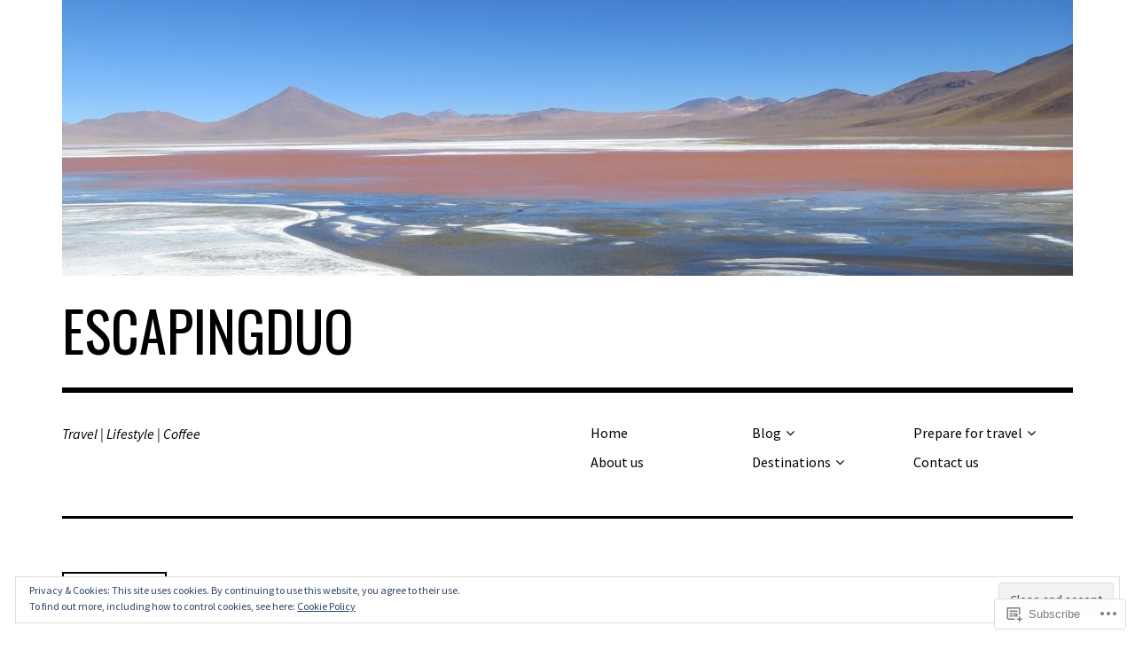

--- FILE ---
content_type: text/html; charset=UTF-8
request_url: https://escapingduo.com/tag/escape/
body_size: 24852
content:
<!DOCTYPE html>
<html class="no-js" lang="en">
<head>
<meta charset="UTF-8">
<meta name="viewport" content="width=device-width, initial-scale=1">
<link rel="profile" href="http://gmpg.org/xfn/11">
<link rel="pingback" href="https://escapingduo.com/xmlrpc.php">
<title>escape &#8211; ESCAPINGDUO</title>
<script type="text/javascript">
  WebFontConfig = {"google":{"families":["Oswald:r:latin,latin-ext","Source+Sans+Pro:r,i,b,bi:latin,latin-ext"]},"api_url":"https:\/\/fonts-api.wp.com\/css"};
  (function() {
    var wf = document.createElement('script');
    wf.src = '/wp-content/plugins/custom-fonts/js/webfont.js';
    wf.type = 'text/javascript';
    wf.async = 'true';
    var s = document.getElementsByTagName('script')[0];
    s.parentNode.insertBefore(wf, s);
	})();
</script><style id="jetpack-custom-fonts-css">.wf-active html{font-family:"Source Sans Pro",sans-serif}.wf-active body, .wf-active button, .wf-active input, .wf-active select, .wf-active textarea{font-family:"Source Sans Pro",sans-serif}.wf-active pre{font-family:"Source Sans Pro",sans-serif}.wf-active code, .wf-active kbd, .wf-active tt, .wf-active var{font-family:"Source Sans Pro",sans-serif}.wf-active button, .wf-active input[type="button"], .wf-active input[type="reset"], .wf-active input[type="submit"]{font-family:"Source Sans Pro",sans-serif}.wf-active body{font-family:"Source Sans Pro",sans-serif}.wf-active .site-description{font-family:"Source Sans Pro",sans-serif}.wf-active .comment-content h5, .wf-active .entry-content h5{font-family:"Source Sans Pro",sans-serif}.wf-active .comment-content h6, .wf-active .entry-content h6{font-family:"Source Sans Pro",sans-serif}.wf-active .comment-content address, .wf-active .entry-content address{font-family:"Source Sans Pro",sans-serif}.wf-active .comment-content blockquote, .wf-active .entry-content blockquote{font-family:"Source Sans Pro",sans-serif}.wf-active .comment-content q, .wf-active .entry-content q{font-family:"Source Sans Pro",sans-serif}.wf-active .comment-content cite, .wf-active .entry-content cite{font-family:"Source Sans Pro",sans-serif}.wf-active #infinite-handle span button{font-family:"Source Sans Pro",sans-serif}.wf-active #infinite-handle span button:active, .wf-active #infinite-handle span button:focus, .wf-active #infinite-handle span button:hover{font-family:"Source Sans Pro",sans-serif}.wf-active .site-main .comment-navigation, .wf-active .site-main .post-navigation{font-family:"Source Sans Pro",sans-serif}@media screen and (min-width: 881px){.wf-active .site-main .post-navigation .meta-nav-title{font-family:"Source Sans Pro",sans-serif}}@media screen and (min-width: 881px){.wf-active .no-comments{font-family:"Source Sans Pro",sans-serif}}.wf-active .comment .comment-reply-title a{font-family:"Source Sans Pro",sans-serif}.wf-active .site-footer .site-info{font-family:"Source Sans Pro",sans-serif}.wf-active h1{font-size:2.6em;font-style:normal;font-weight:400}.wf-active h1, .wf-active h2, .wf-active h3, .wf-active h4, .wf-active h5, .wf-active h6{font-family:"Oswald",sans-serif;font-weight:400;font-style:normal}.wf-active h1{font-size:46.8px;font-style:normal;font-weight:400}.wf-active h2{font-size:36.4px;font-style:normal;font-weight:400}.wf-active h3{font-size:31.2px;font-style:normal;font-weight:400}.wf-active h4, .wf-active h5, .wf-active h6{font-size:23.4px;font-style:normal;font-weight:400}.wf-active .site-title{font-family:"Oswald",sans-serif;font-size:46.8px;font-weight:400;font-style:normal}@media screen and (min-width: 881px){.wf-active .site-title{font-size:62.4px;font-style:normal;font-weight:400}}.wf-active .entry-title{font-size:46.8px;font-style:normal;font-weight:400}.wf-active .comment-content thead th, .wf-active .entry-content thead th{font-family:"Oswald",sans-serif;font-weight:400;font-size:18.2px;font-style:normal}.wf-active .site-feature .entry-header .entry-title{font-size:31.2px;font-style:normal;font-weight:400}@media screen and (min-width: 881px){.wf-active .site-feature .entry-header .entry-title{font-size:46.8px;font-style:normal;font-weight:400}}.wf-active .author-box h3{font-family:"Oswald",sans-serif;font-weight:400;font-style:normal}.wf-active .single .hentry .entry-title{font-size:36.4px;font-style:normal;font-weight:400}@media screen and (min-width: 881px){.wf-active .single .hentry .entry-title{font-size:46.8px;font-style:normal;font-weight:400}}.wf-active .page .page .entry-title{font-size:36.4px;font-style:normal;font-weight:400}@media screen and (min-width: 881px){.wf-active .page .page .entry-title{font-size:46.8px;font-style:normal;font-weight:400}}.wf-active .archive .page-header .page-title, .wf-active .search .page-header .page-title{font-family:"Oswald",sans-serif;font-size:23.4px;font-weight:400;font-style:normal}.wf-active .card .entry-title{font-size:31.2px;font-style:normal;font-weight:400}.wf-active .error404 .page-title{font-size:39px;font-style:normal;font-weight:400}.wf-active .wp-caption .wp-caption-text{font-size:18.2px;font-style:normal;font-weight:400}.wf-active .gallery-caption{font-size:18.2px;font-style:normal;font-weight:400}.wf-active .widget-title{font-family:"Oswald",sans-serif;font-size:20.8px;font-weight:400;font-style:normal}.wf-active .widget_calendar thead th, .wf-active .top_rated .pd_top_rated_holder_posts #top_posts a, .wf-active .widget_goodreads div[class^="gr_custom_title"]{font-family:"Oswald",sans-serif;font-weight:400;font-size:18.2px;font-style:normal}.wf-active div.sharedaddy h3.sd-title, .wf-active .sd-rating h3.sd-title{font-family:"Oswald",sans-serif;font-size:16.9px;font-weight:400;font-style:normal}.wf-active div#jp-relatedposts h3.jp-relatedposts-headline em{font-family:"Oswald",sans-serif;font-size:16.9px;font-weight:400;font-style:normal}.wf-active div#jp-relatedposts div.jp-relatedposts-items-visual h4.jp-relatedposts-post-title, .wf-active div#jp-relatedposts div.jp-relatedposts-items-visual h4.jp-relatedposts-post-title a{font-family:"Oswald",sans-serif;font-size:22.1px;font-weight:400;font-style:normal}</style>
<meta name='robots' content='max-image-preview:large' />
<script>document.documentElement.className = document.documentElement.className.replace("no-js","js");</script>

<!-- Async WordPress.com Remote Login -->
<script id="wpcom_remote_login_js">
var wpcom_remote_login_extra_auth = '';
function wpcom_remote_login_remove_dom_node_id( element_id ) {
	var dom_node = document.getElementById( element_id );
	if ( dom_node ) { dom_node.parentNode.removeChild( dom_node ); }
}
function wpcom_remote_login_remove_dom_node_classes( class_name ) {
	var dom_nodes = document.querySelectorAll( '.' + class_name );
	for ( var i = 0; i < dom_nodes.length; i++ ) {
		dom_nodes[ i ].parentNode.removeChild( dom_nodes[ i ] );
	}
}
function wpcom_remote_login_final_cleanup() {
	wpcom_remote_login_remove_dom_node_classes( "wpcom_remote_login_msg" );
	wpcom_remote_login_remove_dom_node_id( "wpcom_remote_login_key" );
	wpcom_remote_login_remove_dom_node_id( "wpcom_remote_login_validate" );
	wpcom_remote_login_remove_dom_node_id( "wpcom_remote_login_js" );
	wpcom_remote_login_remove_dom_node_id( "wpcom_request_access_iframe" );
	wpcom_remote_login_remove_dom_node_id( "wpcom_request_access_styles" );
}

// Watch for messages back from the remote login
window.addEventListener( "message", function( e ) {
	if ( e.origin === "https://r-login.wordpress.com" ) {
		var data = {};
		try {
			data = JSON.parse( e.data );
		} catch( e ) {
			wpcom_remote_login_final_cleanup();
			return;
		}

		if ( data.msg === 'LOGIN' ) {
			// Clean up the login check iframe
			wpcom_remote_login_remove_dom_node_id( "wpcom_remote_login_key" );

			var id_regex = new RegExp( /^[0-9]+$/ );
			var token_regex = new RegExp( /^.*|.*|.*$/ );
			if (
				token_regex.test( data.token )
				&& id_regex.test( data.wpcomid )
			) {
				// We have everything we need to ask for a login
				var script = document.createElement( "script" );
				script.setAttribute( "id", "wpcom_remote_login_validate" );
				script.src = '/remote-login.php?wpcom_remote_login=validate'
					+ '&wpcomid=' + data.wpcomid
					+ '&token=' + encodeURIComponent( data.token )
					+ '&host=' + window.location.protocol
					+ '//' + window.location.hostname
					+ '&postid=3534'
					+ '&is_singular=';
				document.body.appendChild( script );
			}

			return;
		}

		// Safari ITP, not logged in, so redirect
		if ( data.msg === 'LOGIN-REDIRECT' ) {
			window.location = 'https://wordpress.com/log-in?redirect_to=' + window.location.href;
			return;
		}

		// Safari ITP, storage access failed, remove the request
		if ( data.msg === 'LOGIN-REMOVE' ) {
			var css_zap = 'html { -webkit-transition: margin-top 1s; transition: margin-top 1s; } /* 9001 */ html { margin-top: 0 !important; } * html body { margin-top: 0 !important; } @media screen and ( max-width: 782px ) { html { margin-top: 0 !important; } * html body { margin-top: 0 !important; } }';
			var style_zap = document.createElement( 'style' );
			style_zap.type = 'text/css';
			style_zap.appendChild( document.createTextNode( css_zap ) );
			document.body.appendChild( style_zap );

			var e = document.getElementById( 'wpcom_request_access_iframe' );
			e.parentNode.removeChild( e );

			document.cookie = 'wordpress_com_login_access=denied; path=/; max-age=31536000';

			return;
		}

		// Safari ITP
		if ( data.msg === 'REQUEST_ACCESS' ) {
			console.log( 'request access: safari' );

			// Check ITP iframe enable/disable knob
			if ( wpcom_remote_login_extra_auth !== 'safari_itp_iframe' ) {
				return;
			}

			// If we are in a "private window" there is no ITP.
			var private_window = false;
			try {
				var opendb = window.openDatabase( null, null, null, null );
			} catch( e ) {
				private_window = true;
			}

			if ( private_window ) {
				console.log( 'private window' );
				return;
			}

			var iframe = document.createElement( 'iframe' );
			iframe.id = 'wpcom_request_access_iframe';
			iframe.setAttribute( 'scrolling', 'no' );
			iframe.setAttribute( 'sandbox', 'allow-storage-access-by-user-activation allow-scripts allow-same-origin allow-top-navigation-by-user-activation' );
			iframe.src = 'https://r-login.wordpress.com/remote-login.php?wpcom_remote_login=request_access&origin=' + encodeURIComponent( data.origin ) + '&wpcomid=' + encodeURIComponent( data.wpcomid );

			var css = 'html { -webkit-transition: margin-top 1s; transition: margin-top 1s; } /* 9001 */ html { margin-top: 46px !important; } * html body { margin-top: 46px !important; } @media screen and ( max-width: 660px ) { html { margin-top: 71px !important; } * html body { margin-top: 71px !important; } #wpcom_request_access_iframe { display: block; height: 71px !important; } } #wpcom_request_access_iframe { border: 0px; height: 46px; position: fixed; top: 0; left: 0; width: 100%; min-width: 100%; z-index: 99999; background: #23282d; } ';

			var style = document.createElement( 'style' );
			style.type = 'text/css';
			style.id = 'wpcom_request_access_styles';
			style.appendChild( document.createTextNode( css ) );
			document.body.appendChild( style );

			document.body.appendChild( iframe );
		}

		if ( data.msg === 'DONE' ) {
			wpcom_remote_login_final_cleanup();
		}
	}
}, false );

// Inject the remote login iframe after the page has had a chance to load
// more critical resources
window.addEventListener( "DOMContentLoaded", function( e ) {
	var iframe = document.createElement( "iframe" );
	iframe.style.display = "none";
	iframe.setAttribute( "scrolling", "no" );
	iframe.setAttribute( "id", "wpcom_remote_login_key" );
	iframe.src = "https://r-login.wordpress.com/remote-login.php"
		+ "?wpcom_remote_login=key"
		+ "&origin=aHR0cHM6Ly9lc2NhcGluZ2R1by5jb20%3D"
		+ "&wpcomid=97061400"
		+ "&time=" + Math.floor( Date.now() / 1000 );
	document.body.appendChild( iframe );
}, false );
</script>
<link rel='dns-prefetch' href='//s0.wp.com' />
<link rel='dns-prefetch' href='//fonts-api.wp.com' />
<link rel='dns-prefetch' href='//af.pubmine.com' />
<link rel="alternate" type="application/rss+xml" title="ESCAPINGDUO &raquo; Feed" href="https://escapingduo.com/feed/" />
<link rel="alternate" type="application/rss+xml" title="ESCAPINGDUO &raquo; Comments Feed" href="https://escapingduo.com/comments/feed/" />
<link rel="alternate" type="application/rss+xml" title="ESCAPINGDUO &raquo; escape Tag Feed" href="https://escapingduo.com/tag/escape/feed/" />
	<script type="text/javascript">
		/* <![CDATA[ */
		function addLoadEvent(func) {
			var oldonload = window.onload;
			if (typeof window.onload != 'function') {
				window.onload = func;
			} else {
				window.onload = function () {
					oldonload();
					func();
				}
			}
		}
		/* ]]> */
	</script>
	<link crossorigin='anonymous' rel='stylesheet' id='all-css-0-1' href='/wp-content/mu-plugins/widgets/eu-cookie-law/templates/style.css?m=1642463000i&cssminify=yes' type='text/css' media='all' />
<style id='wp-emoji-styles-inline-css'>

	img.wp-smiley, img.emoji {
		display: inline !important;
		border: none !important;
		box-shadow: none !important;
		height: 1em !important;
		width: 1em !important;
		margin: 0 0.07em !important;
		vertical-align: -0.1em !important;
		background: none !important;
		padding: 0 !important;
	}
/*# sourceURL=wp-emoji-styles-inline-css */
</style>
<link crossorigin='anonymous' rel='stylesheet' id='all-css-2-1' href='/wp-content/plugins/gutenberg-core/v22.2.0/build/styles/block-library/style.css?m=1764855221i&cssminify=yes' type='text/css' media='all' />
<style id='wp-block-library-inline-css'>
.has-text-align-justify {
	text-align:justify;
}
.has-text-align-justify{text-align:justify;}

/*# sourceURL=wp-block-library-inline-css */
</style><style id='global-styles-inline-css'>
:root{--wp--preset--aspect-ratio--square: 1;--wp--preset--aspect-ratio--4-3: 4/3;--wp--preset--aspect-ratio--3-4: 3/4;--wp--preset--aspect-ratio--3-2: 3/2;--wp--preset--aspect-ratio--2-3: 2/3;--wp--preset--aspect-ratio--16-9: 16/9;--wp--preset--aspect-ratio--9-16: 9/16;--wp--preset--color--black: #000000;--wp--preset--color--cyan-bluish-gray: #abb8c3;--wp--preset--color--white: #ffffff;--wp--preset--color--pale-pink: #f78da7;--wp--preset--color--vivid-red: #cf2e2e;--wp--preset--color--luminous-vivid-orange: #ff6900;--wp--preset--color--luminous-vivid-amber: #fcb900;--wp--preset--color--light-green-cyan: #7bdcb5;--wp--preset--color--vivid-green-cyan: #00d084;--wp--preset--color--pale-cyan-blue: #8ed1fc;--wp--preset--color--vivid-cyan-blue: #0693e3;--wp--preset--color--vivid-purple: #9b51e0;--wp--preset--color--dark-gray: #666666;--wp--preset--color--medium-gray: #999999;--wp--preset--color--light-gray: #cccccc;--wp--preset--color--red: #f35029;--wp--preset--color--dark-red: #aa2e11;--wp--preset--gradient--vivid-cyan-blue-to-vivid-purple: linear-gradient(135deg,rgb(6,147,227) 0%,rgb(155,81,224) 100%);--wp--preset--gradient--light-green-cyan-to-vivid-green-cyan: linear-gradient(135deg,rgb(122,220,180) 0%,rgb(0,208,130) 100%);--wp--preset--gradient--luminous-vivid-amber-to-luminous-vivid-orange: linear-gradient(135deg,rgb(252,185,0) 0%,rgb(255,105,0) 100%);--wp--preset--gradient--luminous-vivid-orange-to-vivid-red: linear-gradient(135deg,rgb(255,105,0) 0%,rgb(207,46,46) 100%);--wp--preset--gradient--very-light-gray-to-cyan-bluish-gray: linear-gradient(135deg,rgb(238,238,238) 0%,rgb(169,184,195) 100%);--wp--preset--gradient--cool-to-warm-spectrum: linear-gradient(135deg,rgb(74,234,220) 0%,rgb(151,120,209) 20%,rgb(207,42,186) 40%,rgb(238,44,130) 60%,rgb(251,105,98) 80%,rgb(254,248,76) 100%);--wp--preset--gradient--blush-light-purple: linear-gradient(135deg,rgb(255,206,236) 0%,rgb(152,150,240) 100%);--wp--preset--gradient--blush-bordeaux: linear-gradient(135deg,rgb(254,205,165) 0%,rgb(254,45,45) 50%,rgb(107,0,62) 100%);--wp--preset--gradient--luminous-dusk: linear-gradient(135deg,rgb(255,203,112) 0%,rgb(199,81,192) 50%,rgb(65,88,208) 100%);--wp--preset--gradient--pale-ocean: linear-gradient(135deg,rgb(255,245,203) 0%,rgb(182,227,212) 50%,rgb(51,167,181) 100%);--wp--preset--gradient--electric-grass: linear-gradient(135deg,rgb(202,248,128) 0%,rgb(113,206,126) 100%);--wp--preset--gradient--midnight: linear-gradient(135deg,rgb(2,3,129) 0%,rgb(40,116,252) 100%);--wp--preset--font-size--small: 13px;--wp--preset--font-size--medium: 20px;--wp--preset--font-size--large: 36px;--wp--preset--font-size--x-large: 42px;--wp--preset--font-family--albert-sans: 'Albert Sans', sans-serif;--wp--preset--font-family--alegreya: Alegreya, serif;--wp--preset--font-family--arvo: Arvo, serif;--wp--preset--font-family--bodoni-moda: 'Bodoni Moda', serif;--wp--preset--font-family--bricolage-grotesque: 'Bricolage Grotesque', sans-serif;--wp--preset--font-family--cabin: Cabin, sans-serif;--wp--preset--font-family--chivo: Chivo, sans-serif;--wp--preset--font-family--commissioner: Commissioner, sans-serif;--wp--preset--font-family--cormorant: Cormorant, serif;--wp--preset--font-family--courier-prime: 'Courier Prime', monospace;--wp--preset--font-family--crimson-pro: 'Crimson Pro', serif;--wp--preset--font-family--dm-mono: 'DM Mono', monospace;--wp--preset--font-family--dm-sans: 'DM Sans', sans-serif;--wp--preset--font-family--dm-serif-display: 'DM Serif Display', serif;--wp--preset--font-family--domine: Domine, serif;--wp--preset--font-family--eb-garamond: 'EB Garamond', serif;--wp--preset--font-family--epilogue: Epilogue, sans-serif;--wp--preset--font-family--fahkwang: Fahkwang, sans-serif;--wp--preset--font-family--figtree: Figtree, sans-serif;--wp--preset--font-family--fira-sans: 'Fira Sans', sans-serif;--wp--preset--font-family--fjalla-one: 'Fjalla One', sans-serif;--wp--preset--font-family--fraunces: Fraunces, serif;--wp--preset--font-family--gabarito: Gabarito, system-ui;--wp--preset--font-family--ibm-plex-mono: 'IBM Plex Mono', monospace;--wp--preset--font-family--ibm-plex-sans: 'IBM Plex Sans', sans-serif;--wp--preset--font-family--ibarra-real-nova: 'Ibarra Real Nova', serif;--wp--preset--font-family--instrument-serif: 'Instrument Serif', serif;--wp--preset--font-family--inter: Inter, sans-serif;--wp--preset--font-family--josefin-sans: 'Josefin Sans', sans-serif;--wp--preset--font-family--jost: Jost, sans-serif;--wp--preset--font-family--libre-baskerville: 'Libre Baskerville', serif;--wp--preset--font-family--libre-franklin: 'Libre Franklin', sans-serif;--wp--preset--font-family--literata: Literata, serif;--wp--preset--font-family--lora: Lora, serif;--wp--preset--font-family--merriweather: Merriweather, serif;--wp--preset--font-family--montserrat: Montserrat, sans-serif;--wp--preset--font-family--newsreader: Newsreader, serif;--wp--preset--font-family--noto-sans-mono: 'Noto Sans Mono', sans-serif;--wp--preset--font-family--nunito: Nunito, sans-serif;--wp--preset--font-family--open-sans: 'Open Sans', sans-serif;--wp--preset--font-family--overpass: Overpass, sans-serif;--wp--preset--font-family--pt-serif: 'PT Serif', serif;--wp--preset--font-family--petrona: Petrona, serif;--wp--preset--font-family--piazzolla: Piazzolla, serif;--wp--preset--font-family--playfair-display: 'Playfair Display', serif;--wp--preset--font-family--plus-jakarta-sans: 'Plus Jakarta Sans', sans-serif;--wp--preset--font-family--poppins: Poppins, sans-serif;--wp--preset--font-family--raleway: Raleway, sans-serif;--wp--preset--font-family--roboto: Roboto, sans-serif;--wp--preset--font-family--roboto-slab: 'Roboto Slab', serif;--wp--preset--font-family--rubik: Rubik, sans-serif;--wp--preset--font-family--rufina: Rufina, serif;--wp--preset--font-family--sora: Sora, sans-serif;--wp--preset--font-family--source-sans-3: 'Source Sans 3', sans-serif;--wp--preset--font-family--source-serif-4: 'Source Serif 4', serif;--wp--preset--font-family--space-mono: 'Space Mono', monospace;--wp--preset--font-family--syne: Syne, sans-serif;--wp--preset--font-family--texturina: Texturina, serif;--wp--preset--font-family--urbanist: Urbanist, sans-serif;--wp--preset--font-family--work-sans: 'Work Sans', sans-serif;--wp--preset--spacing--20: 0.44rem;--wp--preset--spacing--30: 0.67rem;--wp--preset--spacing--40: 1rem;--wp--preset--spacing--50: 1.5rem;--wp--preset--spacing--60: 2.25rem;--wp--preset--spacing--70: 3.38rem;--wp--preset--spacing--80: 5.06rem;--wp--preset--shadow--natural: 6px 6px 9px rgba(0, 0, 0, 0.2);--wp--preset--shadow--deep: 12px 12px 50px rgba(0, 0, 0, 0.4);--wp--preset--shadow--sharp: 6px 6px 0px rgba(0, 0, 0, 0.2);--wp--preset--shadow--outlined: 6px 6px 0px -3px rgb(255, 255, 255), 6px 6px rgb(0, 0, 0);--wp--preset--shadow--crisp: 6px 6px 0px rgb(0, 0, 0);}:where(.is-layout-flex){gap: 0.5em;}:where(.is-layout-grid){gap: 0.5em;}body .is-layout-flex{display: flex;}.is-layout-flex{flex-wrap: wrap;align-items: center;}.is-layout-flex > :is(*, div){margin: 0;}body .is-layout-grid{display: grid;}.is-layout-grid > :is(*, div){margin: 0;}:where(.wp-block-columns.is-layout-flex){gap: 2em;}:where(.wp-block-columns.is-layout-grid){gap: 2em;}:where(.wp-block-post-template.is-layout-flex){gap: 1.25em;}:where(.wp-block-post-template.is-layout-grid){gap: 1.25em;}.has-black-color{color: var(--wp--preset--color--black) !important;}.has-cyan-bluish-gray-color{color: var(--wp--preset--color--cyan-bluish-gray) !important;}.has-white-color{color: var(--wp--preset--color--white) !important;}.has-pale-pink-color{color: var(--wp--preset--color--pale-pink) !important;}.has-vivid-red-color{color: var(--wp--preset--color--vivid-red) !important;}.has-luminous-vivid-orange-color{color: var(--wp--preset--color--luminous-vivid-orange) !important;}.has-luminous-vivid-amber-color{color: var(--wp--preset--color--luminous-vivid-amber) !important;}.has-light-green-cyan-color{color: var(--wp--preset--color--light-green-cyan) !important;}.has-vivid-green-cyan-color{color: var(--wp--preset--color--vivid-green-cyan) !important;}.has-pale-cyan-blue-color{color: var(--wp--preset--color--pale-cyan-blue) !important;}.has-vivid-cyan-blue-color{color: var(--wp--preset--color--vivid-cyan-blue) !important;}.has-vivid-purple-color{color: var(--wp--preset--color--vivid-purple) !important;}.has-black-background-color{background-color: var(--wp--preset--color--black) !important;}.has-cyan-bluish-gray-background-color{background-color: var(--wp--preset--color--cyan-bluish-gray) !important;}.has-white-background-color{background-color: var(--wp--preset--color--white) !important;}.has-pale-pink-background-color{background-color: var(--wp--preset--color--pale-pink) !important;}.has-vivid-red-background-color{background-color: var(--wp--preset--color--vivid-red) !important;}.has-luminous-vivid-orange-background-color{background-color: var(--wp--preset--color--luminous-vivid-orange) !important;}.has-luminous-vivid-amber-background-color{background-color: var(--wp--preset--color--luminous-vivid-amber) !important;}.has-light-green-cyan-background-color{background-color: var(--wp--preset--color--light-green-cyan) !important;}.has-vivid-green-cyan-background-color{background-color: var(--wp--preset--color--vivid-green-cyan) !important;}.has-pale-cyan-blue-background-color{background-color: var(--wp--preset--color--pale-cyan-blue) !important;}.has-vivid-cyan-blue-background-color{background-color: var(--wp--preset--color--vivid-cyan-blue) !important;}.has-vivid-purple-background-color{background-color: var(--wp--preset--color--vivid-purple) !important;}.has-black-border-color{border-color: var(--wp--preset--color--black) !important;}.has-cyan-bluish-gray-border-color{border-color: var(--wp--preset--color--cyan-bluish-gray) !important;}.has-white-border-color{border-color: var(--wp--preset--color--white) !important;}.has-pale-pink-border-color{border-color: var(--wp--preset--color--pale-pink) !important;}.has-vivid-red-border-color{border-color: var(--wp--preset--color--vivid-red) !important;}.has-luminous-vivid-orange-border-color{border-color: var(--wp--preset--color--luminous-vivid-orange) !important;}.has-luminous-vivid-amber-border-color{border-color: var(--wp--preset--color--luminous-vivid-amber) !important;}.has-light-green-cyan-border-color{border-color: var(--wp--preset--color--light-green-cyan) !important;}.has-vivid-green-cyan-border-color{border-color: var(--wp--preset--color--vivid-green-cyan) !important;}.has-pale-cyan-blue-border-color{border-color: var(--wp--preset--color--pale-cyan-blue) !important;}.has-vivid-cyan-blue-border-color{border-color: var(--wp--preset--color--vivid-cyan-blue) !important;}.has-vivid-purple-border-color{border-color: var(--wp--preset--color--vivid-purple) !important;}.has-vivid-cyan-blue-to-vivid-purple-gradient-background{background: var(--wp--preset--gradient--vivid-cyan-blue-to-vivid-purple) !important;}.has-light-green-cyan-to-vivid-green-cyan-gradient-background{background: var(--wp--preset--gradient--light-green-cyan-to-vivid-green-cyan) !important;}.has-luminous-vivid-amber-to-luminous-vivid-orange-gradient-background{background: var(--wp--preset--gradient--luminous-vivid-amber-to-luminous-vivid-orange) !important;}.has-luminous-vivid-orange-to-vivid-red-gradient-background{background: var(--wp--preset--gradient--luminous-vivid-orange-to-vivid-red) !important;}.has-very-light-gray-to-cyan-bluish-gray-gradient-background{background: var(--wp--preset--gradient--very-light-gray-to-cyan-bluish-gray) !important;}.has-cool-to-warm-spectrum-gradient-background{background: var(--wp--preset--gradient--cool-to-warm-spectrum) !important;}.has-blush-light-purple-gradient-background{background: var(--wp--preset--gradient--blush-light-purple) !important;}.has-blush-bordeaux-gradient-background{background: var(--wp--preset--gradient--blush-bordeaux) !important;}.has-luminous-dusk-gradient-background{background: var(--wp--preset--gradient--luminous-dusk) !important;}.has-pale-ocean-gradient-background{background: var(--wp--preset--gradient--pale-ocean) !important;}.has-electric-grass-gradient-background{background: var(--wp--preset--gradient--electric-grass) !important;}.has-midnight-gradient-background{background: var(--wp--preset--gradient--midnight) !important;}.has-small-font-size{font-size: var(--wp--preset--font-size--small) !important;}.has-medium-font-size{font-size: var(--wp--preset--font-size--medium) !important;}.has-large-font-size{font-size: var(--wp--preset--font-size--large) !important;}.has-x-large-font-size{font-size: var(--wp--preset--font-size--x-large) !important;}.has-albert-sans-font-family{font-family: var(--wp--preset--font-family--albert-sans) !important;}.has-alegreya-font-family{font-family: var(--wp--preset--font-family--alegreya) !important;}.has-arvo-font-family{font-family: var(--wp--preset--font-family--arvo) !important;}.has-bodoni-moda-font-family{font-family: var(--wp--preset--font-family--bodoni-moda) !important;}.has-bricolage-grotesque-font-family{font-family: var(--wp--preset--font-family--bricolage-grotesque) !important;}.has-cabin-font-family{font-family: var(--wp--preset--font-family--cabin) !important;}.has-chivo-font-family{font-family: var(--wp--preset--font-family--chivo) !important;}.has-commissioner-font-family{font-family: var(--wp--preset--font-family--commissioner) !important;}.has-cormorant-font-family{font-family: var(--wp--preset--font-family--cormorant) !important;}.has-courier-prime-font-family{font-family: var(--wp--preset--font-family--courier-prime) !important;}.has-crimson-pro-font-family{font-family: var(--wp--preset--font-family--crimson-pro) !important;}.has-dm-mono-font-family{font-family: var(--wp--preset--font-family--dm-mono) !important;}.has-dm-sans-font-family{font-family: var(--wp--preset--font-family--dm-sans) !important;}.has-dm-serif-display-font-family{font-family: var(--wp--preset--font-family--dm-serif-display) !important;}.has-domine-font-family{font-family: var(--wp--preset--font-family--domine) !important;}.has-eb-garamond-font-family{font-family: var(--wp--preset--font-family--eb-garamond) !important;}.has-epilogue-font-family{font-family: var(--wp--preset--font-family--epilogue) !important;}.has-fahkwang-font-family{font-family: var(--wp--preset--font-family--fahkwang) !important;}.has-figtree-font-family{font-family: var(--wp--preset--font-family--figtree) !important;}.has-fira-sans-font-family{font-family: var(--wp--preset--font-family--fira-sans) !important;}.has-fjalla-one-font-family{font-family: var(--wp--preset--font-family--fjalla-one) !important;}.has-fraunces-font-family{font-family: var(--wp--preset--font-family--fraunces) !important;}.has-gabarito-font-family{font-family: var(--wp--preset--font-family--gabarito) !important;}.has-ibm-plex-mono-font-family{font-family: var(--wp--preset--font-family--ibm-plex-mono) !important;}.has-ibm-plex-sans-font-family{font-family: var(--wp--preset--font-family--ibm-plex-sans) !important;}.has-ibarra-real-nova-font-family{font-family: var(--wp--preset--font-family--ibarra-real-nova) !important;}.has-instrument-serif-font-family{font-family: var(--wp--preset--font-family--instrument-serif) !important;}.has-inter-font-family{font-family: var(--wp--preset--font-family--inter) !important;}.has-josefin-sans-font-family{font-family: var(--wp--preset--font-family--josefin-sans) !important;}.has-jost-font-family{font-family: var(--wp--preset--font-family--jost) !important;}.has-libre-baskerville-font-family{font-family: var(--wp--preset--font-family--libre-baskerville) !important;}.has-libre-franklin-font-family{font-family: var(--wp--preset--font-family--libre-franklin) !important;}.has-literata-font-family{font-family: var(--wp--preset--font-family--literata) !important;}.has-lora-font-family{font-family: var(--wp--preset--font-family--lora) !important;}.has-merriweather-font-family{font-family: var(--wp--preset--font-family--merriweather) !important;}.has-montserrat-font-family{font-family: var(--wp--preset--font-family--montserrat) !important;}.has-newsreader-font-family{font-family: var(--wp--preset--font-family--newsreader) !important;}.has-noto-sans-mono-font-family{font-family: var(--wp--preset--font-family--noto-sans-mono) !important;}.has-nunito-font-family{font-family: var(--wp--preset--font-family--nunito) !important;}.has-open-sans-font-family{font-family: var(--wp--preset--font-family--open-sans) !important;}.has-overpass-font-family{font-family: var(--wp--preset--font-family--overpass) !important;}.has-pt-serif-font-family{font-family: var(--wp--preset--font-family--pt-serif) !important;}.has-petrona-font-family{font-family: var(--wp--preset--font-family--petrona) !important;}.has-piazzolla-font-family{font-family: var(--wp--preset--font-family--piazzolla) !important;}.has-playfair-display-font-family{font-family: var(--wp--preset--font-family--playfair-display) !important;}.has-plus-jakarta-sans-font-family{font-family: var(--wp--preset--font-family--plus-jakarta-sans) !important;}.has-poppins-font-family{font-family: var(--wp--preset--font-family--poppins) !important;}.has-raleway-font-family{font-family: var(--wp--preset--font-family--raleway) !important;}.has-roboto-font-family{font-family: var(--wp--preset--font-family--roboto) !important;}.has-roboto-slab-font-family{font-family: var(--wp--preset--font-family--roboto-slab) !important;}.has-rubik-font-family{font-family: var(--wp--preset--font-family--rubik) !important;}.has-rufina-font-family{font-family: var(--wp--preset--font-family--rufina) !important;}.has-sora-font-family{font-family: var(--wp--preset--font-family--sora) !important;}.has-source-sans-3-font-family{font-family: var(--wp--preset--font-family--source-sans-3) !important;}.has-source-serif-4-font-family{font-family: var(--wp--preset--font-family--source-serif-4) !important;}.has-space-mono-font-family{font-family: var(--wp--preset--font-family--space-mono) !important;}.has-syne-font-family{font-family: var(--wp--preset--font-family--syne) !important;}.has-texturina-font-family{font-family: var(--wp--preset--font-family--texturina) !important;}.has-urbanist-font-family{font-family: var(--wp--preset--font-family--urbanist) !important;}.has-work-sans-font-family{font-family: var(--wp--preset--font-family--work-sans) !important;}
/*# sourceURL=global-styles-inline-css */
</style>

<style id='classic-theme-styles-inline-css'>
/*! This file is auto-generated */
.wp-block-button__link{color:#fff;background-color:#32373c;border-radius:9999px;box-shadow:none;text-decoration:none;padding:calc(.667em + 2px) calc(1.333em + 2px);font-size:1.125em}.wp-block-file__button{background:#32373c;color:#fff;text-decoration:none}
/*# sourceURL=/wp-includes/css/classic-themes.min.css */
</style>
<link crossorigin='anonymous' rel='stylesheet' id='all-css-4-1' href='/_static/??-eJx9jEEOAiEQBD/kQECjeDC+ZWEnijIwYWA3/l72op689KFTVXplCCU3zE1z6reYRYfiUwlP0VYZpwxIJE4IFRd10HOU9iFA2iuhCiI7/ROiDt9WxfETT20jCOc4YUIa2D9t5eGA91xRBMZS7ATtPkTZvCtdzNEZt7f2fHq8Afl7R7w=&cssminify=yes' type='text/css' media='all' />
<link rel='stylesheet' id='rebalance-fonts-css' href='https://fonts-api.wp.com/css?family=Rubik%3A400%2C500%2C700%2C900%2C400italic%2C700italic%7CLibre+Baskerville%3A700%2C900%2C400italic&#038;subset=latin%2Clatin-ext' media='all' />
<link crossorigin='anonymous' rel='stylesheet' id='all-css-6-1' href='/_static/??-eJyNjlEKwjAMQC9kDaND8UM8SxuyWm2bsrSU3d4OfxyC7i+PvBcCLSvkVCgVKHeKJJCrhZmsCSYhwdSXyjQSjls4osgB/uVSlrBTtYHxKftcn/B9WrWMHL+iWFUO1fkkaxTY9dFBtz7wV+SIVX/HFM9pA2oKxs9reovX4TwOp4vWo368AKNNejU=&cssminify=yes' type='text/css' media='all' />
<style id='rebalance-style-inline-css'>
.entry-tags { clip: rect(1px, 1px, 1px, 1px); height: 1px; position: absolute; overflow: hidden; width: 1px; }
/*# sourceURL=rebalance-style-inline-css */
</style>
<link crossorigin='anonymous' rel='stylesheet' id='print-css-7-1' href='/wp-content/mu-plugins/global-print/global-print.css?m=1465851035i&cssminify=yes' type='text/css' media='print' />
<style id='jetpack-global-styles-frontend-style-inline-css'>
:root { --font-headings: unset; --font-base: unset; --font-headings-default: -apple-system,BlinkMacSystemFont,"Segoe UI",Roboto,Oxygen-Sans,Ubuntu,Cantarell,"Helvetica Neue",sans-serif; --font-base-default: -apple-system,BlinkMacSystemFont,"Segoe UI",Roboto,Oxygen-Sans,Ubuntu,Cantarell,"Helvetica Neue",sans-serif;}
/*# sourceURL=jetpack-global-styles-frontend-style-inline-css */
</style>
<link crossorigin='anonymous' rel='stylesheet' id='all-css-10-1' href='/wp-content/themes/h4/global.css?m=1420737423i&cssminify=yes' type='text/css' media='all' />
<script type="text/javascript" id="wpcom-actionbar-placeholder-js-extra">
/* <![CDATA[ */
var actionbardata = {"siteID":"97061400","postID":"0","siteURL":"https://escapingduo.com","xhrURL":"https://escapingduo.com/wp-admin/admin-ajax.php","nonce":"ea2019d99d","isLoggedIn":"","statusMessage":"","subsEmailDefault":"instantly","proxyScriptUrl":"https://s0.wp.com/wp-content/js/wpcom-proxy-request.js?m=1513050504i&amp;ver=20211021","i18n":{"followedText":"New posts from this site will now appear in your \u003Ca href=\"https://wordpress.com/reader\"\u003EReader\u003C/a\u003E","foldBar":"Collapse this bar","unfoldBar":"Expand this bar","shortLinkCopied":"Shortlink copied to clipboard."}};
//# sourceURL=wpcom-actionbar-placeholder-js-extra
/* ]]> */
</script>
<script type="text/javascript" id="jetpack-mu-wpcom-settings-js-before">
/* <![CDATA[ */
var JETPACK_MU_WPCOM_SETTINGS = {"assetsUrl":"https://s0.wp.com/wp-content/mu-plugins/jetpack-mu-wpcom-plugin/moon/jetpack_vendor/automattic/jetpack-mu-wpcom/src/build/"};
//# sourceURL=jetpack-mu-wpcom-settings-js-before
/* ]]> */
</script>
<script crossorigin='anonymous' type='text/javascript'  src='/_static/??-eJyFjcsOwiAQRX/I6dSa+lgYvwWBEAgMOAPW/n3bqIk7V2dxT87FqYDOVC1VDIIcKxTOr7kLssN186RjM1a2MTya5fmDLnn6K0HyjlW1v/L37R6zgxKb8yQ4ZTbKCOioRN4hnQo+hw1AmcCZwmvilq7709CPh/54voQFmNpFWg=='></script>
<script type="text/javascript" id="rlt-proxy-js-after">
/* <![CDATA[ */
	rltInitialize( {"token":null,"iframeOrigins":["https:\/\/widgets.wp.com"]} );
//# sourceURL=rlt-proxy-js-after
/* ]]> */
</script>
<link rel="EditURI" type="application/rsd+xml" title="RSD" href="https://escapingduo.wordpress.com/xmlrpc.php?rsd" />
<meta name="generator" content="WordPress.com" />

<!-- Jetpack Open Graph Tags -->
<meta property="og:type" content="website" />
<meta property="og:title" content="escape &#8211; ESCAPINGDUO" />
<meta property="og:url" content="https://escapingduo.com/tag/escape/" />
<meta property="og:site_name" content="ESCAPINGDUO" />
<meta property="og:image" content="https://s0.wp.com/i/blank.jpg?m=1383295312i" />
<meta property="og:image:width" content="200" />
<meta property="og:image:height" content="200" />
<meta property="og:image:alt" content="" />
<meta property="og:locale" content="en_US" />
<meta name="twitter:creator" content="@Escapingduo" />

<!-- End Jetpack Open Graph Tags -->
<link rel="shortcut icon" type="image/x-icon" href="https://s0.wp.com/i/favicon.ico?m=1713425267i" sizes="16x16 24x24 32x32 48x48" />
<link rel="icon" type="image/x-icon" href="https://s0.wp.com/i/favicon.ico?m=1713425267i" sizes="16x16 24x24 32x32 48x48" />
<link rel="apple-touch-icon" href="https://s0.wp.com/i/webclip.png?m=1713868326i" />
<link rel='openid.server' href='https://escapingduo.com/?openidserver=1' />
<link rel='openid.delegate' href='https://escapingduo.com/' />
<link rel="search" type="application/opensearchdescription+xml" href="https://escapingduo.com/osd.xml" title="ESCAPINGDUO" />
<link rel="search" type="application/opensearchdescription+xml" href="https://s1.wp.com/opensearch.xml" title="WordPress.com" />
		<style type="text/css">
			.recentcomments a {
				display: inline !important;
				padding: 0 !important;
				margin: 0 !important;
			}

			table.recentcommentsavatartop img.avatar, table.recentcommentsavatarend img.avatar {
				border: 0px;
				margin: 0;
			}

			table.recentcommentsavatartop a, table.recentcommentsavatarend a {
				border: 0px !important;
				background-color: transparent !important;
			}

			td.recentcommentsavatarend, td.recentcommentsavatartop {
				padding: 0px 0px 1px 0px;
				margin: 0px;
			}

			td.recentcommentstextend {
				border: none !important;
				padding: 0px 0px 2px 10px;
			}

			.rtl td.recentcommentstextend {
				padding: 0px 10px 2px 0px;
			}

			td.recentcommentstexttop {
				border: none;
				padding: 0px 0px 0px 10px;
			}

			.rtl td.recentcommentstexttop {
				padding: 0px 10px 0px 0px;
			}
		</style>
		<meta name="description" content="Posts about escape written by Katie Blackburn" />
<script type="text/javascript">
/* <![CDATA[ */
var wa_client = {}; wa_client.cmd = []; wa_client.config = { 'blog_id': 97061400, 'blog_language': 'en', 'is_wordads': false, 'hosting_type': 0, 'afp_account_id': null, 'afp_host_id': 5038568878849053, 'theme': 'pub/rebalance', '_': { 'title': 'Advertisement', 'privacy_settings': 'Privacy Settings' }, 'formats': [ 'belowpost', 'bottom_sticky', 'sidebar_sticky_right', 'sidebar', 'gutenberg_rectangle', 'gutenberg_leaderboard', 'gutenberg_mobile_leaderboard', 'gutenberg_skyscraper' ] };
/* ]]> */
</script>
		<script type="text/javascript">

			window.doNotSellCallback = function() {

				var linkElements = [
					'a[href="https://wordpress.com/?ref=footer_blog"]',
					'a[href="https://wordpress.com/?ref=footer_website"]',
					'a[href="https://wordpress.com/?ref=vertical_footer"]',
					'a[href^="https://wordpress.com/?ref=footer_segment_"]',
				].join(',');

				var dnsLink = document.createElement( 'a' );
				dnsLink.href = 'https://wordpress.com/advertising-program-optout/';
				dnsLink.classList.add( 'do-not-sell-link' );
				dnsLink.rel = 'nofollow';
				dnsLink.style.marginLeft = '0.5em';
				dnsLink.textContent = 'Do Not Sell or Share My Personal Information';

				var creditLinks = document.querySelectorAll( linkElements );

				if ( 0 === creditLinks.length ) {
					return false;
				}

				Array.prototype.forEach.call( creditLinks, function( el ) {
					el.insertAdjacentElement( 'afterend', dnsLink );
				});

				return true;
			};

		</script>
		<script type="text/javascript">
	window.google_analytics_uacct = "UA-52447-2";
</script>

<script type="text/javascript">
	var _gaq = _gaq || [];
	_gaq.push(['_setAccount', 'UA-52447-2']);
	_gaq.push(['_gat._anonymizeIp']);
	_gaq.push(['_setDomainName', 'none']);
	_gaq.push(['_setAllowLinker', true]);
	_gaq.push(['_initData']);
	_gaq.push(['_trackPageview']);

	(function() {
		var ga = document.createElement('script'); ga.type = 'text/javascript'; ga.async = true;
		ga.src = ('https:' == document.location.protocol ? 'https://ssl' : 'http://www') + '.google-analytics.com/ga.js';
		(document.getElementsByTagName('head')[0] || document.getElementsByTagName('body')[0]).appendChild(ga);
	})();
</script>
<link crossorigin='anonymous' rel='stylesheet' id='all-css-0-3' href='/_static/??-eJyNjEEKwkAMRS/kNNSixYV4FLGZUFJnkmAyFG9vC27cufn8B48HqyVUCZKA2pKVNrM4LBT2wOeXoaruk1shh5XzTOEQasnUt+fxLtSh+wH+z91ZEKbGJYO3yfHFFqyb/ENdZdnLt3rtx9NwGc9Df1w+ApREfQ==&cssminify=yes' type='text/css' media='all' />
</head>

<body class="archive tag tag-escape tag-84037 wp-embed-responsive wp-theme-pubrebalance customizer-styles-applied group-blog hfeed has-custom-header jetpack-reblog-enabled tags-hidden">
<div id="page" class="site">
	<a class="skip-link screen-reader-text" href="#content">Skip to content</a>

	<header id="masthead" class="site-header" role="banner">
		<div class="col-width header-wrap">
							<a href="https://escapingduo.com/" class="site-header-image-link" title="ESCAPINGDUO" rel="home">
					<img src="https://escapingduo.com/wp-content/uploads/2015/09/cropped-img_2724.jpg" class="site-header-image" width="1140" height="311" alt="" />
				</a>
						<div class="site-heading">
				<div class="site-branding">
																<p class="site-title"><a href="https://escapingduo.com/" rel="home">ESCAPINGDUO</a></p>
									</div><!-- .site-branding -->
							</div><!-- .site-heading -->
		</div>
		<div class="col-width sub-header-wrap">

							<p class="site-description">Travel | Lifestyle | Coffee</p>
			
						<nav id="site-navigation" class="main-navigation" role="navigation">
				<button class="menu-toggle" aria-controls="header-menu" aria-expanded="false" data-close-text="Close">Menu</button>
				<div class="menu-main-menu-container"><ul id="header-menu" class="menu"><li id="menu-item-109" class="menu-item menu-item-type-custom menu-item-object-custom menu-item-109"><a href="https://escapingduo.wordpress.com/">Home</a></li>
<li id="menu-item-107" class="menu-item menu-item-type-post_type menu-item-object-page menu-item-107"><a href="https://escapingduo.com/about/">About us</a></li>
<li id="menu-item-108" class="menu-item menu-item-type-taxonomy menu-item-object-category menu-item-has-children menu-item-108"><a href="https://escapingduo.com/category/blog/">Blog</a>
<ul class="sub-menu">
	<li id="menu-item-6044" class="menu-item menu-item-type-taxonomy menu-item-object-category menu-item-has-children menu-item-6044"><a href="https://escapingduo.com/category/realities-of-travel/">The realities of travel</a>
	<ul class="sub-menu">
		<li id="menu-item-4971" class="menu-item menu-item-type-post_type menu-item-object-post menu-item-4971"><a href="https://escapingduo.com/2016/01/20/the-realities-of-our-trip-1/">The realities of our trip #1 – Settling into travel</a></li>
		<li id="menu-item-4970" class="menu-item menu-item-type-post_type menu-item-object-post menu-item-4970"><a href="https://escapingduo.com/2016/02/15/the-realities-of-our-trip-2/">The realities of our trip #2 – Costa Rica to Nicaragua</a></li>
		<li id="menu-item-4969" class="menu-item menu-item-type-post_type menu-item-object-post menu-item-4969"><a href="https://escapingduo.com/2016/03/12/the-realities-of-our-trip-3/">The realities of our trip #3 &#8211; Guatamala</a></li>
		<li id="menu-item-3005" class="menu-item menu-item-type-post_type menu-item-object-post menu-item-3005"><a href="https://escapingduo.com/2016/05/05/realities-of-our-trip-4/">Realities of our trip #4 – Good morning Vietnam!</a></li>
		<li id="menu-item-4968" class="menu-item menu-item-type-post_type menu-item-object-post menu-item-4968"><a href="https://escapingduo.com/2016/06/15/realities-of-our-trip-5-the-downside-of-asia/">Realities of our trip #5.. The downside of Asia</a></li>
	</ul>
</li>
	<li id="menu-item-4883" class="menu-item menu-item-type-post_type menu-item-object-post menu-item-4883"><a href="https://escapingduo.com/2016/07/10/the-best/">Highlights from our 2015-16 trip</a></li>
	<li id="menu-item-6047" class="menu-item menu-item-type-taxonomy menu-item-object-category menu-item-has-children menu-item-6047"><a href="https://escapingduo.com/category/blog/">Blog</a>
	<ul class="sub-menu">
		<li id="menu-item-5263" class="menu-item menu-item-type-custom menu-item-object-custom menu-item-5263"><a href="https://escapingduo.com/2016/08/02/going-vegetarian-on-the-road/">Going vegetarian on the road</a></li>
	</ul>
</li>
</ul>
</li>
<li id="menu-item-58" class="menu-item menu-item-type-custom menu-item-object-custom menu-item-has-children menu-item-58"><a>Destinations</a>
<ul class="sub-menu">
	<li id="menu-item-6011" class="menu-item menu-item-type-taxonomy menu-item-object-category menu-item-has-children menu-item-6011"><a href="https://escapingduo.com/category/africa/">Africa</a>
	<ul class="sub-menu">
		<li id="menu-item-6012" class="menu-item menu-item-type-taxonomy menu-item-object-category menu-item-has-children menu-item-6012"><a href="https://escapingduo.com/category/tanzania/">Tanzania</a>
		<ul class="sub-menu">
			<li id="menu-item-6013" class="menu-item menu-item-type-post_type menu-item-object-post menu-item-6013"><a href="https://escapingduo.com/2018/12/11/preparing-for-tanzania/">Preparing for Tanzania</a></li>
			<li id="menu-item-6182" class="menu-item menu-item-type-post_type menu-item-object-post menu-item-6182"><a href="https://escapingduo.com/2019/04/15/safari-in-the-serengeti-national-park/">Safari in the Serengeti National Park</a></li>
		</ul>
</li>
		<li id="menu-item-6260" class="menu-item menu-item-type-taxonomy menu-item-object-category menu-item-has-children menu-item-6260"><a href="https://escapingduo.com/category/kenya/">Kenya</a>
		<ul class="sub-menu">
			<li id="menu-item-6261" class="menu-item menu-item-type-post_type menu-item-object-post menu-item-6261"><a href="https://escapingduo.com/2019/04/17/2-days-in-nairobi-kenya/">2 days in Nairobi, Kenya</a></li>
		</ul>
</li>
	</ul>
</li>
	<li id="menu-item-69" class="menu-item menu-item-type-post_type menu-item-object-page menu-item-home menu-item-privacy-policy menu-item-has-children menu-item-69"><a href="https://escapingduo.com/2016/06/04/merida-mexico/">Asia</a>
	<ul class="sub-menu">
		<li id="menu-item-6015" class="menu-item menu-item-type-taxonomy menu-item-object-category menu-item-has-children menu-item-6015"><a href="https://escapingduo.com/category/hong-kong/">Hong Kong</a>
		<ul class="sub-menu">
			<li id="menu-item-5893" class="menu-item menu-item-type-post_type menu-item-object-post menu-item-5893"><a href="https://escapingduo.com/2015/10/05/hong-kong-2/">Stopover in Hong Kong on a budget</a></li>
		</ul>
</li>
		<li id="menu-item-3004" class="menu-item menu-item-type-taxonomy menu-item-object-category menu-item-has-children menu-item-3004"><a href="https://escapingduo.com/category/vietnam/">Vietnam</a>
		<ul class="sub-menu">
			<li id="menu-item-4361" class="menu-item menu-item-type-post_type menu-item-object-post menu-item-4361"><a href="https://escapingduo.com/2016/06/26/hcmc-sai-gon/">Hồ Chí Minh City</a></li>
			<li id="menu-item-4517" class="menu-item menu-item-type-post_type menu-item-object-post menu-item-4517"><a href="https://escapingduo.com/2016/07/03/da-nang-airport-to-hoi-an-on-the-cheap/">Da Nang Airport to Hoi An on the cheap</a></li>
		</ul>
</li>
		<li id="menu-item-3500" class="menu-item menu-item-type-taxonomy menu-item-object-category menu-item-has-children menu-item-3500"><a href="https://escapingduo.com/category/cambodia/">Cambodia</a>
		<ul class="sub-menu">
			<li id="menu-item-3501" class="menu-item menu-item-type-post_type menu-item-object-post menu-item-3501"><a href="https://escapingduo.com/2016/05/27/lessons-from-cambodia/">Travel lessons from Cambodia</a></li>
			<li id="menu-item-4189" class="menu-item menu-item-type-post_type menu-item-object-post menu-item-4189"><a href="https://escapingduo.com/2016/06/24/7-days-in-cambodia/">1 week in Cambodia</a></li>
		</ul>
</li>
		<li id="menu-item-4409" class="menu-item menu-item-type-taxonomy menu-item-object-category menu-item-has-children menu-item-4409"><a href="https://escapingduo.com/category/thailand/">Thailand</a>
		<ul class="sub-menu">
			<li id="menu-item-4410" class="menu-item menu-item-type-post_type menu-item-object-post menu-item-4410"><a href="https://escapingduo.com/2016/06/28/koh-phangan-and-the-full-moon-party/">Lessons from Koh Phangan and the Full Moon Party</a></li>
		</ul>
</li>
	</ul>
</li>
	<li id="menu-item-608" class="menu-item menu-item-type-taxonomy menu-item-object-post_tag menu-item-has-children menu-item-608"><a href="https://escapingduo.com/tag/central-america/">Central America</a>
	<ul class="sub-menu">
		<li id="menu-item-615" class="menu-item menu-item-type-taxonomy menu-item-object-category menu-item-has-children menu-item-615"><a href="https://escapingduo.com/category/costa-rica-2/">Costa Rica</a>
		<ul class="sub-menu">
			<li id="menu-item-614" class="menu-item menu-item-type-post_type menu-item-object-post menu-item-614"><a href="https://escapingduo.com/2015/11/23/settling-into-costa-rica/">Settling into Costa Rica</a></li>
			<li id="menu-item-1700" class="menu-item menu-item-type-post_type menu-item-object-post menu-item-1700"><a href="https://escapingduo.com/2016/02/24/overview-costa-rica-beautiful-but-expensive/">Overview: Costa Rica – beautiful but expensive</a></li>
			<li id="menu-item-613" class="menu-item menu-item-type-post_type menu-item-object-post menu-item-613"><a href="https://escapingduo.com/2015/12/09/a-few-weeks-in/">A few weeks in</a></li>
			<li id="menu-item-780" class="menu-item menu-item-type-post_type menu-item-object-post menu-item-780"><a href="https://escapingduo.com/2016/01/13/manuel-antonio/">3 nights in Manuel Antonio, Costa Rica</a></li>
			<li id="menu-item-609" class="menu-item menu-item-type-post_type menu-item-object-post menu-item-609"><a href="https://escapingduo.com/2015/12/21/by-the-beach-jaco/">By the beach – Jaco!</a></li>
			<li id="menu-item-685" class="menu-item menu-item-type-post_type menu-item-object-post menu-item-685"><a href="https://escapingduo.com/2015/12/27/the-long-road-to-montezuma/">How to get to Montezuma, Costa Rica</a></li>
			<li id="menu-item-962" class="menu-item menu-item-type-post_type menu-item-object-post menu-item-962"><a href="https://escapingduo.com/2016/01/19/nicoya-peninsula-costa-rica/">Backpacking Montezuma and Santa Teresa &#8211; Nicoya Peninsula, Costa Rica</a></li>
			<li id="menu-item-6326" class="menu-item menu-item-type-post_type menu-item-object-post menu-item-6326"><a href="https://escapingduo.com/2019/04/19/transport-stories-central-america/">Transport stories &#8211; Central America</a></li>
		</ul>
</li>
		<li id="menu-item-2167" class="menu-item menu-item-type-taxonomy menu-item-object-category menu-item-has-children menu-item-2167"><a href="https://escapingduo.com/category/guatemala/">Guatemala</a>
		<ul class="sub-menu">
			<li id="menu-item-2166" class="menu-item menu-item-type-post_type menu-item-object-post menu-item-2166"><a href="https://escapingduo.com/2016/03/04/bliss-on-lake-atitlan/">Bliss on lake Atitlán</a></li>
			<li id="menu-item-4929" class="menu-item menu-item-type-post_type menu-item-object-post menu-item-4929"><a href="https://escapingduo.com/2016/07/12/tikal-guatemalas-mayan-city/">Tikal – Guatemala’s Mayan City</a></li>
			<li id="menu-item-6328" class="menu-item menu-item-type-post_type menu-item-object-post menu-item-6328"><a href="https://escapingduo.com/2019/04/19/transport-stories-central-america/">Transport stories &#8211; Central America</a></li>
		</ul>
</li>
		<li id="menu-item-2108" class="menu-item menu-item-type-taxonomy menu-item-object-category menu-item-has-children menu-item-2108"><a href="https://escapingduo.com/category/nicaragua/">Nicaragua</a>
		<ul class="sub-menu">
			<li id="menu-item-2484" class="menu-item menu-item-type-post_type menu-item-object-post menu-item-2484"><a href="https://escapingduo.com/2016/03/23/el-hoyo/">Volcano Boarding and hiking El Hoyo</a></li>
			<li id="menu-item-2105" class="menu-item menu-item-type-post_type menu-item-object-post menu-item-2105"><a href="https://escapingduo.com/2016/02/29/nicaragua-in-a-nutshell/">Nicaragua in a nutshell</a></li>
			<li id="menu-item-6329" class="menu-item menu-item-type-post_type menu-item-object-post menu-item-6329"><a href="https://escapingduo.com/2019/04/19/transport-stories-central-america/">Transport stories &#8211; Central America</a></li>
		</ul>
</li>
		<li id="menu-item-1195" class="menu-item menu-item-type-taxonomy menu-item-object-category menu-item-has-children menu-item-1195"><a href="https://escapingduo.com/category/panama/">Panama</a>
		<ul class="sub-menu">
			<li id="menu-item-1196" class="menu-item menu-item-type-post_type menu-item-object-post menu-item-1196"><a href="https://escapingduo.com/2016/01/27/crossing-the-border-costa-rica-to-panama/">Crossing the border: Costa Rica to Panama</a></li>
			<li id="menu-item-2313" class="menu-item menu-item-type-post_type menu-item-object-post menu-item-2313"><a href="https://escapingduo.com/2016/02/08/panama-city/">Backpacking in Panama City</a></li>
			<li id="menu-item-2312" class="menu-item menu-item-type-post_type menu-item-object-post menu-item-2312"><a href="https://escapingduo.com/2016/03/08/north-of-the-canal/">North of the Panama Canal</a></li>
			<li id="menu-item-6330" class="menu-item menu-item-type-post_type menu-item-object-post menu-item-6330"><a href="https://escapingduo.com/2019/04/19/transport-stories-central-america/">Transport stories &#8211; Central America</a></li>
		</ul>
</li>
		<li id="menu-item-2831" class="menu-item menu-item-type-taxonomy menu-item-object-category menu-item-has-children menu-item-2831"><a href="https://escapingduo.com/category/belize/">Belize</a>
		<ul class="sub-menu">
			<li id="menu-item-2832" class="menu-item menu-item-type-post_type menu-item-object-post menu-item-2832"><a href="https://escapingduo.com/2016/04/29/5-days-in-caye-caulker-belize/">5 days in Caye Caulker , Belize</a></li>
		</ul>
</li>
	</ul>
</li>
	<li id="menu-item-5884" class="menu-item menu-item-type-taxonomy menu-item-object-category menu-item-has-children menu-item-5884"><a href="https://escapingduo.com/category/europe/">Europe</a>
	<ul class="sub-menu">
		<li id="menu-item-5890" class="menu-item menu-item-type-taxonomy menu-item-object-category menu-item-has-children menu-item-5890"><a href="https://escapingduo.com/category/scotland/">Scotland</a>
		<ul class="sub-menu">
			<li id="menu-item-5886" class="menu-item menu-item-type-post_type menu-item-object-post menu-item-5886"><a href="https://escapingduo.com/2015/10/14/glasgow/">A guide to Glasgow</a></li>
		</ul>
</li>
		<li id="menu-item-5885" class="menu-item menu-item-type-taxonomy menu-item-object-category menu-item-has-children menu-item-5885"><a href="https://escapingduo.com/category/italy/">Italy</a>
		<ul class="sub-menu">
			<li id="menu-item-5887" class="menu-item menu-item-type-post_type menu-item-object-post menu-item-5887"><a href="https://escapingduo.com/2015/09/21/dreaming-of-italy/">Dreaming of Tuscany and beyond &#8211; A collection of photos</a></li>
		</ul>
</li>
	</ul>
</li>
	<li id="menu-item-610" class="menu-item menu-item-type-taxonomy menu-item-object-category menu-item-has-children menu-item-610"><a href="https://escapingduo.com/category/north-america/">North America</a>
	<ul class="sub-menu">
		<li id="menu-item-5826" class="menu-item menu-item-type-taxonomy menu-item-object-category menu-item-has-children menu-item-5826"><a href="https://escapingduo.com/category/north-america/">USA</a>
		<ul class="sub-menu">
			<li id="menu-item-5829" class="menu-item menu-item-type-post_type menu-item-object-post menu-item-5829"><a href="https://escapingduo.com/2018/11/26/camping-at-yosemite-national-park/">Camping and exploring Yosemite National Park</a></li>
			<li id="menu-item-6376" class="menu-item menu-item-type-post_type menu-item-object-post menu-item-6376"><a href="https://escapingduo.com/2020/01/13/quick-trip-austin-texas/">Quick trip &#8211; Austin Texas</a></li>
			<li id="menu-item-6080" class="menu-item menu-item-type-post_type menu-item-object-post menu-item-6080"><a href="https://escapingduo.com/2018/12/14/usa-1-month-west-coast-road-trip/">USA &#8211; 1 month West Coast Road Trip</a></li>
			<li id="menu-item-6407" class="menu-item menu-item-type-post_type menu-item-object-post menu-item-6407"><a href="https://escapingduo.com/2020/01/15/southern-usa-road-trip/">Southern USA Road Trip</a></li>
		</ul>
</li>
		<li id="menu-item-611" class="menu-item menu-item-type-taxonomy menu-item-object-category menu-item-has-children menu-item-611"><a href="https://escapingduo.com/category/canada/">Canada</a>
		<ul class="sub-menu">
			<li id="menu-item-612" class="menu-item menu-item-type-post_type menu-item-object-post menu-item-612"><a href="https://escapingduo.com/2015/12/21/vancouver/">A week in Vancouver</a></li>
		</ul>
</li>
		<li id="menu-item-2784" class="menu-item menu-item-type-taxonomy menu-item-object-category menu-item-has-children menu-item-2784"><a href="https://escapingduo.com/category/mexico/">Mexico</a>
		<ul class="sub-menu">
			<li id="menu-item-2785" class="menu-item menu-item-type-post_type menu-item-object-post menu-item-2785"><a href="https://escapingduo.com/2016/04/17/how-to-survive-cancun-as-a-backpacker/">How to survive Cancun as a backpacker</a></li>
			<li id="menu-item-3718" class="menu-item menu-item-type-post_type menu-item-object-post menu-item-3718"><a href="https://escapingduo.com/2016/05/30/the-cenotes-of-the-yucatan-peninsula/">The Cenote’s of the Yucatán Peninsula</a></li>
			<li id="menu-item-3786" class="menu-item menu-item-type-post_type menu-item-object-post menu-item-3786"><a href="https://escapingduo.com/2016/06/04/merida-mexico/">Backpacking in Mérida, Mexico</a></li>
		</ul>
</li>
		<li id="menu-item-3787" class="menu-item menu-item-type-taxonomy menu-item-object-category menu-item-has-children menu-item-3787"><a href="https://escapingduo.com/category/cuba/">Cuba</a>
		<ul class="sub-menu">
			<li id="menu-item-4613" class="menu-item menu-item-type-post_type menu-item-object-post menu-item-4613"><a href="https://escapingduo.com/2016/07/03/havana-by-photo/">Havana by Photo</a></li>
			<li id="menu-item-3354" class="menu-item menu-item-type-post_type menu-item-object-post menu-item-3354"><a href="https://escapingduo.com/2016/05/20/cuba-the-basics/">Cuba: The basics</a></li>
		</ul>
</li>
	</ul>
</li>
	<li id="menu-item-5875" class="menu-item menu-item-type-taxonomy menu-item-object-category menu-item-has-children menu-item-5875"><a href="https://escapingduo.com/category/oceania/">Oceania</a>
	<ul class="sub-menu">
		<li id="menu-item-6184" class="menu-item menu-item-type-taxonomy menu-item-object-category menu-item-has-children menu-item-6184"><a href="https://escapingduo.com/category/australia/">Australia</a>
		<ul class="sub-menu">
			<li id="menu-item-6185" class="menu-item menu-item-type-post_type menu-item-object-post menu-item-6185"><a href="https://escapingduo.com/2019/04/05/a-long-weekend-in-noosa-queensland/">A long weekend in Noosa; Queensland</a></li>
		</ul>
</li>
		<li id="menu-item-6103" class="menu-item menu-item-type-taxonomy menu-item-object-category menu-item-has-children menu-item-6103"><a href="https://escapingduo.com/category/fiji/">Fiji</a>
		<ul class="sub-menu">
			<li id="menu-item-6104" class="menu-item menu-item-type-post_type menu-item-object-post menu-item-6104"><a href="https://escapingduo.com/2018/12/18/10-days-relaxing-in-fiji/">10 days in Fiji</a></li>
		</ul>
</li>
		<li id="menu-item-60" class="menu-item menu-item-type-custom menu-item-object-custom menu-item-has-children menu-item-60"><a href="https://escapingduo.wordpress.com/2015/09/18/niue-the-rock-of-the-pacific/">Niue</a>
		<ul class="sub-menu">
			<li id="menu-item-5867" class="menu-item menu-item-type-post_type menu-item-object-post menu-item-5867"><a href="https://escapingduo.com/2015/09/18/niue-the-rock-of-the-pacific/">Niue &#8211; The Rock of the Pacific </a></li>
		</ul>
</li>
		<li id="menu-item-5864" class="menu-item menu-item-type-taxonomy menu-item-object-post_tag menu-item-has-children menu-item-5864"><a href="https://escapingduo.com/tag/tonga/">Tonga</a>
		<ul class="sub-menu">
			<li id="menu-item-5865" class="menu-item menu-item-type-post_type menu-item-object-post menu-item-5865"><a href="https://escapingduo.com/2018/11/27/things-to-do-tongatapu-tonga/">Things to do &#8211; Tongatapu, Tonga</a></li>
		</ul>
</li>
		<li id="menu-item-6379" class="menu-item menu-item-type-taxonomy menu-item-object-category menu-item-has-children menu-item-6379"><a href="https://escapingduo.com/category/new-zealand/">New Zealand</a>
		<ul class="sub-menu">
			<li id="menu-item-5781" class="menu-item menu-item-type-post_type menu-item-object-post menu-item-5781"><a href="https://escapingduo.com/2017/03/09/camping-in-new-zealand/">Camping in New Zealand</a></li>
			<li id="menu-item-6111" class="menu-item menu-item-type-post_type menu-item-object-post menu-item-6111"><a href="https://escapingduo.com/2016/02/27/new-zealand-series-auckland/">Exploring Auckland</a></li>
			<li id="menu-item-5345" class="menu-item menu-item-type-custom menu-item-object-custom menu-item-5345"><a href="https://escapingduo.com/2016/08/12/new-zealand-series-the-milford-track/">Hiking the Milford Track</a></li>
			<li id="menu-item-6346" class="menu-item menu-item-type-post_type menu-item-object-post menu-item-6346"><a href="https://escapingduo.com/2019/06/26/tama-lakes-tongariro-national-park/">Tama Lakes &#8211; Tongariro National Park</a></li>
			<li id="menu-item-6183" class="menu-item menu-item-type-post_type menu-item-object-post menu-item-6183"><a href="https://escapingduo.com/2019/04/12/wedding-elopement-new-zealand/">Wedding elopement &#8211; New Zealand</a></li>
			<li id="menu-item-6557" class="menu-item menu-item-type-post_type menu-item-object-post menu-item-6557"><a href="https://escapingduo.com/2021/01/15/whangarei-heads/">Whangārei Heads</a></li>
		</ul>
</li>
	</ul>
</li>
	<li id="menu-item-5877" class="menu-item menu-item-type-taxonomy menu-item-object-category menu-item-has-children menu-item-5877"><a href="https://escapingduo.com/category/south-america/">South America</a>
	<ul class="sub-menu">
		<li id="menu-item-6024" class="menu-item menu-item-type-taxonomy menu-item-object-category menu-item-has-children menu-item-6024"><a href="https://escapingduo.com/category/boliva/">Boliva</a>
		<ul class="sub-menu">
			<li id="menu-item-5878" class="menu-item menu-item-type-post_type menu-item-object-post menu-item-5878"><a href="https://escapingduo.com/2015/09/20/bolivia-by-photos/">Bolivia by photos</a></li>
		</ul>
</li>
		<li id="menu-item-6019" class="menu-item menu-item-type-taxonomy menu-item-object-category menu-item-has-children menu-item-6019"><a href="https://escapingduo.com/category/brazil/">Brazil</a>
		<ul class="sub-menu">
			<li id="menu-item-6021" class="menu-item menu-item-type-post_type menu-item-object-post menu-item-6021"><a href="https://escapingduo.com/2015/09/18/brazil-2/">1 month in Brazil</a></li>
		</ul>
</li>
		<li id="menu-item-6209" class="menu-item menu-item-type-taxonomy menu-item-object-category menu-item-has-children menu-item-6209"><a href="https://escapingduo.com/category/chile/">Chile</a>
		<ul class="sub-menu">
			<li id="menu-item-6210" class="menu-item menu-item-type-post_type menu-item-object-post menu-item-6210"><a href="https://escapingduo.com/2018/12/08/the-w-trek-torres-del-paine-chile/">The W Trek &#8211; Torres del Paine, Chile</a></li>
		</ul>
</li>
		<li id="menu-item-6025" class="menu-item menu-item-type-taxonomy menu-item-object-category menu-item-has-children menu-item-6025"><a href="https://escapingduo.com/category/peru/">Peru</a>
		<ul class="sub-menu">
			<li id="menu-item-6026" class="menu-item menu-item-type-post_type menu-item-object-post menu-item-6026"><a href="https://escapingduo.com/2017/01/13/hiking-the-inca-trail/">What to expect when hiking the Inca Trail</a></li>
		</ul>
</li>
	</ul>
</li>
</ul>
</li>
<li id="menu-item-224" class="menu-item menu-item-type-custom menu-item-object-custom menu-item-has-children menu-item-224"><a>Prepare for travel</a>
<ul class="sub-menu">
	<li id="menu-item-357" class="menu-item menu-item-type-custom menu-item-object-custom menu-item-357"><a href="https://escapingduo.com/2015/10/15/packing-up-2/">Declutter your life before travel</a></li>
	<li id="menu-item-1793" class="menu-item menu-item-type-post_type menu-item-object-post menu-item-1793"><a href="https://escapingduo.com/2016/02/26/apps-for-travel/">Our favourite Apps for travel</a></li>
	<li id="menu-item-3502" class="menu-item menu-item-type-post_type menu-item-object-post menu-item-3502"><a href="https://escapingduo.com/2016/05/26/packing-tips-how-to-pack-the-right-way/">Packing tips: How to pack the right way</a></li>
	<li id="menu-item-225" class="menu-item menu-item-type-custom menu-item-object-custom menu-item-225"><a href="https://escapingduo.com/2015/09/24/vaccinations-central-america/">Vaccinations &#8211; Central America</a></li>
	<li id="menu-item-6023" class="menu-item menu-item-type-post_type menu-item-object-post menu-item-6023"><a href="https://escapingduo.com/2018/12/11/preparing-for-tanzania/">Preparing for Tanzania</a></li>
</ul>
</li>
<li id="menu-item-201" class="menu-item menu-item-type-custom menu-item-object-custom menu-item-201"><a href="https://escapingduo.wordpress.com/2015/09/24/contact-us/">Contact us</a></li>
</ul></div>			</nav><!-- #site-navigation -->
			
		</div><!-- .col-width -->
	</header><!-- #masthead -->

	<div id="content" class="site-content clear">
		<div class="col-width">

	<div id="primary" class="content-area">
		<main id="main" class="site-main" role="main">

		
			<header class="page-header">
				<h1 class="page-title">Tag: <span>escape</span></h1>			</header><!-- .page-header -->

			<div id="infinite-wrap">

								
					
<article id="post-3534" class="post-3534 post type-post status-publish format-standard has-post-thumbnail hentry category-mexico category-north-america category-travel category-trip-planing tag-6-days tag-6-nights tag-advice tag-art-apart-hostel tag-backpacking tag-backpacking-merida tag-beach tag-bengala-kaffeehaus tag-budget tag-bus tag-chichen-itza tag-city tag-city-life tag-coffee tag-couples-travel tag-cycle tag-cycling tag-dance tag-escape tag-explore tag-hostel tag-lazy tag-mayan tag-merida tag-mexico tag-pool tag-progreso tag-progresso tag-public-transport tag-rest tag-scam tag-shoes tag-shopping tag-siesta-fiesta tag-siesta-fiesta-hostel tag-sunday tag-tags tag-tags-alpargatas tag-tips tag-town tag-town-square tag-travel-2 tag-underrated tag-weekend tag-yucatan card  fallback-thumbnail">
		<div class="entry-image-section">
		<a href="https://escapingduo.com/2016/06/04/merida-mexico/" class="entry-image-link">
			<figure class="entry-image">
				<img width="560" height="420" src="https://escapingduo.com/wp-content/uploads/2016/05/file_000-18.jpeg?w=560" class="attachment-rebalance-archive size-rebalance-archive wp-post-image" alt="" decoding="async" srcset="https://escapingduo.com/wp-content/uploads/2016/05/file_000-18.jpeg?w=560 560w, https://escapingduo.com/wp-content/uploads/2016/05/file_000-18.jpeg?w=1120 1120w, https://escapingduo.com/wp-content/uploads/2016/05/file_000-18.jpeg?w=150 150w, https://escapingduo.com/wp-content/uploads/2016/05/file_000-18.jpeg?w=300 300w, https://escapingduo.com/wp-content/uploads/2016/05/file_000-18.jpeg?w=768 768w, https://escapingduo.com/wp-content/uploads/2016/05/file_000-18.jpeg?w=1024 1024w" sizes="(max-width: 560px) 100vw, 560px" data-attachment-id="3672" data-permalink="https://escapingduo.com/2016/06/04/merida-mexico/file_000-18/" data-orig-file="https://escapingduo.com/wp-content/uploads/2016/05/file_000-18.jpeg" data-orig-size="3264,2448" data-comments-opened="1" data-image-meta="{&quot;aperture&quot;:&quot;2.4&quot;,&quot;credit&quot;:&quot;&quot;,&quot;camera&quot;:&quot;iPhone 5&quot;,&quot;caption&quot;:&quot;&quot;,&quot;created_timestamp&quot;:&quot;1458383897&quot;,&quot;copyright&quot;:&quot;&quot;,&quot;focal_length&quot;:&quot;4.12&quot;,&quot;iso&quot;:&quot;50&quot;,&quot;shutter_speed&quot;:&quot;0.00051599587203302&quot;,&quot;title&quot;:&quot;&quot;,&quot;orientation&quot;:&quot;1&quot;,&quot;latitude&quot;:&quot;20.967394444444&quot;,&quot;longitude&quot;:&quot;-89.623055555556&quot;}" data-image-title="File_000 (18)" data-image-description="" data-image-caption="&lt;p&gt;Next stop Mérida, Mexico?&lt;/p&gt;
" data-medium-file="https://escapingduo.com/wp-content/uploads/2016/05/file_000-18.jpeg?w=300" data-large-file="https://escapingduo.com/wp-content/uploads/2016/05/file_000-18.jpeg?w=1024" />			</figure>
		</a>
	</div>
	
	<header class="entry-header">
		<h1 class="entry-title"><a href="https://escapingduo.com/2016/06/04/merida-mexico/" rel="bookmark">Backpacking in Mérida,&nbsp;Mexico</a></h1>	</header><!-- .entry-header -->

		<div class="entry-content">
		<p>We spent 6 nights in this special city on the Yucatán Peninsula as we were feeling pretty tired and had some &hellip; <a class="more-link" href="https://escapingduo.com/2016/06/04/merida-mexico/">More</a></p>
	</div><!-- .entry-content -->
	
	<footer class="entry-meta">
		<span class="entry-tags"><a href="https://escapingduo.com/tag/6-days/" rel="tag">6 days</a>, <a href="https://escapingduo.com/tag/6-nights/" rel="tag">6 nights</a>, <a href="https://escapingduo.com/tag/advice/" rel="tag">advice</a>, <a href="https://escapingduo.com/tag/art-apart-hostel/" rel="tag">art apart hostel</a>, <a href="https://escapingduo.com/tag/backpacking/" rel="tag">backpacking</a>, <a href="https://escapingduo.com/tag/backpacking-merida/" rel="tag">backpacking Mérida</a>, <a href="https://escapingduo.com/tag/beach/" rel="tag">beach</a>, <a href="https://escapingduo.com/tag/bengala-kaffeehaus/" rel="tag">Bengala Kaffeehaus</a>, <a href="https://escapingduo.com/tag/budget/" rel="tag">budget</a>, <a href="https://escapingduo.com/tag/bus/" rel="tag">bus</a>, <a href="https://escapingduo.com/tag/chichen-itza/" rel="tag">chichen itza</a>, <a href="https://escapingduo.com/tag/city/" rel="tag">city</a>, <a href="https://escapingduo.com/tag/city-life/" rel="tag">city life</a>, <a href="https://escapingduo.com/tag/coffee/" rel="tag">coffee</a>, <a href="https://escapingduo.com/tag/couples-travel/" rel="tag">couples travel</a>, <a href="https://escapingduo.com/tag/cycle/" rel="tag">cycle</a>, <a href="https://escapingduo.com/tag/cycling/" rel="tag">cycling</a>, <a href="https://escapingduo.com/tag/dance/" rel="tag">dance</a>, <a href="https://escapingduo.com/tag/escape/" rel="tag">escape</a>, <a href="https://escapingduo.com/tag/explore/" rel="tag">explore</a>, <a href="https://escapingduo.com/tag/hostel/" rel="tag">hostel</a>, <a href="https://escapingduo.com/tag/lazy/" rel="tag">lazy</a>, <a href="https://escapingduo.com/tag/mayan/" rel="tag">Mayan</a>, <a href="https://escapingduo.com/tag/merida/" rel="tag">Merida</a>, <a href="https://escapingduo.com/tag/mexico/" rel="tag">Mexico</a>, <a href="https://escapingduo.com/tag/pool/" rel="tag">pool</a>, <a href="https://escapingduo.com/tag/progreso/" rel="tag">Progreso</a>, <a href="https://escapingduo.com/tag/progresso/" rel="tag">Progresso</a>, <a href="https://escapingduo.com/tag/public-transport/" rel="tag">public transport</a>, <a href="https://escapingduo.com/tag/rest/" rel="tag">rest</a>, <a href="https://escapingduo.com/tag/scam/" rel="tag">scam</a>, <a href="https://escapingduo.com/tag/shoes/" rel="tag">shoes</a>, <a href="https://escapingduo.com/tag/shopping/" rel="tag">shopping</a>, <a href="https://escapingduo.com/tag/siesta-fiesta/" rel="tag">Siesta Fiesta</a>, <a href="https://escapingduo.com/tag/siesta-fiesta-hostel/" rel="tag">Siesta Fiesta Hostel</a>, <a href="https://escapingduo.com/tag/sunday/" rel="tag">sunday</a>, <a href="https://escapingduo.com/tag/tags/" rel="tag">Tags</a>, <a href="https://escapingduo.com/tag/tags-alpargatas/" rel="tag">Tags alpargatas</a>, <a href="https://escapingduo.com/tag/tips/" rel="tag">Tips</a>, <a href="https://escapingduo.com/tag/town/" rel="tag">town</a>, <a href="https://escapingduo.com/tag/town-square/" rel="tag">town square</a>, <a href="https://escapingduo.com/tag/travel-2/" rel="tag">travel</a>, <a href="https://escapingduo.com/tag/underrated/" rel="tag">underrated</a>, <a href="https://escapingduo.com/tag/weekend/" rel="tag">weekend</a>, <a href="https://escapingduo.com/tag/yucatan/" rel="tag">Yucatán</a></span>	</footer><!-- .entry-meta -->
</article><!-- #post-## -->

				
					
<article id="post-790" class="post-790 post type-post status-publish format-standard has-post-thumbnail hentry category-central-america category-costa-rica-2 category-travel tag-adventure tag-backpacking tag-beach tag-central-america tag-christmas-as-a-backpacker tag-christmas-in-a-hostel tag-costa-rica tag-couples tag-escape tag-how-to-get-to-santa-teresa-cheaply tag-montezuma tag-new-years-costa-rica tag-nicoya-peninsula tag-reserva-natural-cabo-blanco tag-santa-teresa tag-surfing-in-costa-rica tag-travel-2 tag-travelling-at-christmas tag-what-to-do-in-montezuma tag-what-to-do-in-santa-teresa tag-where-to-see-turtle tag-yoga-in-costa-rica card  fallback-thumbnail">
		<div class="entry-image-section">
		<a href="https://escapingduo.com/2016/01/19/nicoya-peninsula-costa-rica/" class="entry-image-link">
			<figure class="entry-image">
				<img width="560" height="375" src="https://escapingduo.com/wp-content/uploads/2016/01/dsc_0085.jpg?w=560" class="attachment-rebalance-archive size-rebalance-archive wp-post-image" alt="" decoding="async" loading="lazy" srcset="https://escapingduo.com/wp-content/uploads/2016/01/dsc_0085.jpg?w=560 560w, https://escapingduo.com/wp-content/uploads/2016/01/dsc_0085.jpg?w=1120 1120w, https://escapingduo.com/wp-content/uploads/2016/01/dsc_0085.jpg?w=150 150w, https://escapingduo.com/wp-content/uploads/2016/01/dsc_0085.jpg?w=300 300w, https://escapingduo.com/wp-content/uploads/2016/01/dsc_0085.jpg?w=768 768w, https://escapingduo.com/wp-content/uploads/2016/01/dsc_0085.jpg?w=1024 1024w" sizes="(max-width: 560px) 100vw, 560px" data-attachment-id="952" data-permalink="https://escapingduo.com/2016/01/19/nicoya-peninsula-costa-rica/dsc_0085/" data-orig-file="https://escapingduo.com/wp-content/uploads/2016/01/dsc_0085.jpg" data-orig-size="3872,2592" data-comments-opened="1" data-image-meta="{&quot;aperture&quot;:&quot;10&quot;,&quot;credit&quot;:&quot;&quot;,&quot;camera&quot;:&quot;NIKON D40X&quot;,&quot;caption&quot;:&quot;&quot;,&quot;created_timestamp&quot;:&quot;1451605946&quot;,&quot;copyright&quot;:&quot;&quot;,&quot;focal_length&quot;:&quot;18&quot;,&quot;iso&quot;:&quot;100&quot;,&quot;shutter_speed&quot;:&quot;0.003125&quot;,&quot;title&quot;:&quot;&quot;,&quot;orientation&quot;:&quot;1&quot;}" data-image-title="DSC_0085" data-image-description="" data-image-caption="&lt;p&gt;Sunset&lt;/p&gt;
" data-medium-file="https://escapingduo.com/wp-content/uploads/2016/01/dsc_0085.jpg?w=300" data-large-file="https://escapingduo.com/wp-content/uploads/2016/01/dsc_0085.jpg?w=1024" />			</figure>
		</a>
	</div>
	
	<header class="entry-header">
		<h1 class="entry-title"><a href="https://escapingduo.com/2016/01/19/nicoya-peninsula-costa-rica/" rel="bookmark">Backpacking Montezuma and Santa Teresa &#8211; Nicoya Peninsula, Costa&nbsp;Rica</a></h1>	</header><!-- .entry-header -->

		<div class="entry-content">
		<p>The Nicoya Peninsula is a fairly remote but beautiful area of Costa Rica. We decided well in advance to spend &hellip; <a class="more-link" href="https://escapingduo.com/2016/01/19/nicoya-peninsula-costa-rica/">More</a></p>
	</div><!-- .entry-content -->
	
	<footer class="entry-meta">
		<span class="entry-tags"><a href="https://escapingduo.com/tag/adventure/" rel="tag">adventure</a>, <a href="https://escapingduo.com/tag/backpacking/" rel="tag">backpacking</a>, <a href="https://escapingduo.com/tag/beach/" rel="tag">beach</a>, <a href="https://escapingduo.com/tag/central-america/" rel="tag">Central America</a>, <a href="https://escapingduo.com/tag/christmas-as-a-backpacker/" rel="tag">Christmas as a backpacker</a>, <a href="https://escapingduo.com/tag/christmas-in-a-hostel/" rel="tag">Christmas in a hostel</a>, <a href="https://escapingduo.com/tag/costa-rica/" rel="tag">costa rica</a>, <a href="https://escapingduo.com/tag/couples/" rel="tag">couples</a>, <a href="https://escapingduo.com/tag/escape/" rel="tag">escape</a>, <a href="https://escapingduo.com/tag/how-to-get-to-santa-teresa-cheaply/" rel="tag">How to get to Santa Teresa cheaply</a>, <a href="https://escapingduo.com/tag/montezuma/" rel="tag">montezuma</a>, <a href="https://escapingduo.com/tag/new-years-costa-rica/" rel="tag">New Years Costa Rica</a>, <a href="https://escapingduo.com/tag/nicoya-peninsula/" rel="tag">nicoya peninsula</a>, <a href="https://escapingduo.com/tag/reserva-natural-cabo-blanco/" rel="tag">Reserva Natural Cabo Blanco</a>, <a href="https://escapingduo.com/tag/santa-teresa/" rel="tag">santa teresa</a>, <a href="https://escapingduo.com/tag/surfing-in-costa-rica/" rel="tag">Surfing in Costa Rica</a>, <a href="https://escapingduo.com/tag/travel-2/" rel="tag">travel</a>, <a href="https://escapingduo.com/tag/travelling-at-christmas/" rel="tag">Travelling at Christmas</a>, <a href="https://escapingduo.com/tag/what-to-do-in-montezuma/" rel="tag">What to do in Montezuma</a>, <a href="https://escapingduo.com/tag/what-to-do-in-santa-teresa/" rel="tag">What to do in Santa Teresa</a>, <a href="https://escapingduo.com/tag/where-to-see-turtle/" rel="tag">Where to see turtle</a>, <a href="https://escapingduo.com/tag/yoga-in-costa-rica/" rel="tag">Yoga in Costa Rica</a></span>	</footer><!-- .entry-meta -->
</article><!-- #post-## -->

				
				
			</div>

		
		</main><!-- #main -->
	</div><!-- #primary -->


<div id="secondary" class="widget-area" role="complementary">
	<aside id="top-posts-3" class="widget widget_top-posts"><h2 class="widget-title">Top Posts &amp; Pages</h2><ul><li><a href="https://escapingduo.com/2015/12/27/the-long-road-to-montezuma/" class="bump-view" data-bump-view="tp">How to get to Montezuma, Costa Rica</a></li></ul></aside>
		<aside id="recent-posts-5" class="widget widget_recent_entries">
		<h2 class="widget-title">Recent posts</h2>
		<ul>
											<li>
					<a href="https://escapingduo.com/2021/01/15/whangarei-heads/">Whangārei Heads</a>
									</li>
											<li>
					<a href="https://escapingduo.com/2020/03/02/nice-is-nice/">Nice is nice</a>
									</li>
											<li>
					<a href="https://escapingduo.com/2020/01/17/exploring-stone-town-and-beyond-zanzibar/">Exploring Stone Town and beyond,&nbsp;Zanzibar</a>
									</li>
											<li>
					<a href="https://escapingduo.com/2020/01/15/southern-usa-road-trip/">Southern USA Road&nbsp;Trip</a>
									</li>
											<li>
					<a href="https://escapingduo.com/2020/01/13/quick-trip-austin-texas/">Quick trip &#8211; Austin&nbsp;Texas</a>
									</li>
											<li>
					<a href="https://escapingduo.com/2019/06/26/tama-lakes-tongariro-national-park/">Tama Lakes &#8211; Tongariro National&nbsp;Park</a>
									</li>
											<li>
					<a href="https://escapingduo.com/2019/04/19/transport-stories-central-america/">Transport stories &#8211; Central&nbsp;America</a>
									</li>
											<li>
					<a href="https://escapingduo.com/2019/04/17/2-days-in-nairobi-kenya/">2 days in Nairobi,&nbsp;Kenya</a>
									</li>
					</ul>

		</aside><aside id="blog_subscription-3" class="widget widget_blog_subscription jetpack_subscription_widget"><h2 class="widget-title"><label for="subscribe-field">Subscribe to Blog via Email</label></h2>

			<div class="wp-block-jetpack-subscriptions__container">
			<form
				action="https://subscribe.wordpress.com"
				method="post"
				accept-charset="utf-8"
				data-blog="97061400"
				data-post_access_level="everybody"
				id="subscribe-blog"
			>
				<p>Enter your email address to subscribe to this blog and receive notifications of new posts by email.</p>
				<p id="subscribe-email">
					<label
						id="subscribe-field-label"
						for="subscribe-field"
						class="screen-reader-text"
					>
						Email Address:					</label>

					<input
							type="email"
							name="email"
							autocomplete="email"
							
							style="width: 95%; padding: 1px 10px"
							placeholder="Email Address"
							value=""
							id="subscribe-field"
							required
						/>				</p>

				<p id="subscribe-submit"
									>
					<input type="hidden" name="action" value="subscribe"/>
					<input type="hidden" name="blog_id" value="97061400"/>
					<input type="hidden" name="source" value="https://escapingduo.com/tag/escape/"/>
					<input type="hidden" name="sub-type" value="widget"/>
					<input type="hidden" name="redirect_fragment" value="subscribe-blog"/>
					<input type="hidden" id="_wpnonce" name="_wpnonce" value="6fc641698f" />					<button type="submit"
													class="wp-block-button__link"
																	>
						Subscribe					</button>
				</p>
			</form>
							<div class="wp-block-jetpack-subscriptions__subscount">
					Join 62 other subscribers				</div>
						</div>
			
</aside></div><!-- #secondary -->

			<footer id="colophon" class="site-footer" role="contentinfo">
				<div class="site-info">
					<a href="https://wordpress.com/?ref=footer_custom_powered" rel="nofollow">Website Powered by WordPress.com</a>.
					<br>
									</div><!-- .site-info -->
			</footer><!-- #colophon -->

		</div><!-- .col-width -->
	</div><!-- #content -->

</div><!-- #page -->

<!--  -->
<script type="speculationrules">
{"prefetch":[{"source":"document","where":{"and":[{"href_matches":"/*"},{"not":{"href_matches":["/wp-*.php","/wp-admin/*","/files/*","/wp-content/*","/wp-content/plugins/*","/wp-content/themes/pub/rebalance/*","/*\\?(.+)"]}},{"not":{"selector_matches":"a[rel~=\"nofollow\"]"}},{"not":{"selector_matches":".no-prefetch, .no-prefetch a"}}]},"eagerness":"conservative"}]}
</script>
<script type="text/javascript" src="//0.gravatar.com/js/hovercards/hovercards.min.js?ver=202604924dcd77a86c6f1d3698ec27fc5da92b28585ddad3ee636c0397cf312193b2a1" id="grofiles-cards-js"></script>
<script type="text/javascript" id="wpgroho-js-extra">
/* <![CDATA[ */
var WPGroHo = {"my_hash":""};
//# sourceURL=wpgroho-js-extra
/* ]]> */
</script>
<script crossorigin='anonymous' type='text/javascript'  src='/wp-content/mu-plugins/gravatar-hovercards/wpgroho.js?m=1610363240i'></script>

	<script>
		// Initialize and attach hovercards to all gravatars
		( function() {
			function init() {
				if ( typeof Gravatar === 'undefined' ) {
					return;
				}

				if ( typeof Gravatar.init !== 'function' ) {
					return;
				}

				Gravatar.profile_cb = function ( hash, id ) {
					WPGroHo.syncProfileData( hash, id );
				};

				Gravatar.my_hash = WPGroHo.my_hash;
				Gravatar.init(
					'body',
					'#wp-admin-bar-my-account',
					{
						i18n: {
							'Edit your profile →': 'Edit your profile →',
							'View profile →': 'View profile →',
							'Contact': 'Contact',
							'Send money': 'Send money',
							'Sorry, we are unable to load this Gravatar profile.': 'Sorry, we are unable to load this Gravatar profile.',
							'Gravatar not found.': 'Gravatar not found.',
							'Too Many Requests.': 'Too Many Requests.',
							'Internal Server Error.': 'Internal Server Error.',
							'Is this you?': 'Is this you?',
							'Claim your free profile.': 'Claim your free profile.',
							'Email': 'Email',
							'Home Phone': 'Home Phone',
							'Work Phone': 'Work Phone',
							'Cell Phone': 'Cell Phone',
							'Contact Form': 'Contact Form',
							'Calendar': 'Calendar',
						},
					}
				);
			}

			if ( document.readyState !== 'loading' ) {
				init();
			} else {
				document.addEventListener( 'DOMContentLoaded', init );
			}
		} )();
	</script>

		<div style="display:none">
	</div>
		<!-- CCPA [start] -->
		<script type="text/javascript">
			( function () {

				var setupPrivacy = function() {

					// Minimal Mozilla Cookie library
					// https://developer.mozilla.org/en-US/docs/Web/API/Document/cookie/Simple_document.cookie_framework
					var cookieLib = window.cookieLib = {getItem:function(e){return e&&decodeURIComponent(document.cookie.replace(new RegExp("(?:(?:^|.*;)\\s*"+encodeURIComponent(e).replace(/[\-\.\+\*]/g,"\\$&")+"\\s*\\=\\s*([^;]*).*$)|^.*$"),"$1"))||null},setItem:function(e,o,n,t,r,i){if(!e||/^(?:expires|max\-age|path|domain|secure)$/i.test(e))return!1;var c="";if(n)switch(n.constructor){case Number:c=n===1/0?"; expires=Fri, 31 Dec 9999 23:59:59 GMT":"; max-age="+n;break;case String:c="; expires="+n;break;case Date:c="; expires="+n.toUTCString()}return"rootDomain"!==r&&".rootDomain"!==r||(r=(".rootDomain"===r?".":"")+document.location.hostname.split(".").slice(-2).join(".")),document.cookie=encodeURIComponent(e)+"="+encodeURIComponent(o)+c+(r?"; domain="+r:"")+(t?"; path="+t:"")+(i?"; secure":""),!0}};

					// Implement IAB USP API.
					window.__uspapi = function( command, version, callback ) {

						// Validate callback.
						if ( typeof callback !== 'function' ) {
							return;
						}

						// Validate the given command.
						if ( command !== 'getUSPData' || version !== 1 ) {
							callback( null, false );
							return;
						}

						// Check for GPC. If set, override any stored cookie.
						if ( navigator.globalPrivacyControl ) {
							callback( { version: 1, uspString: '1YYN' }, true );
							return;
						}

						// Check for cookie.
						var consent = cookieLib.getItem( 'usprivacy' );

						// Invalid cookie.
						if ( null === consent ) {
							callback( null, false );
							return;
						}

						// Everything checks out. Fire the provided callback with the consent data.
						callback( { version: 1, uspString: consent }, true );
					};

					// Initialization.
					document.addEventListener( 'DOMContentLoaded', function() {

						// Internal functions.
						var setDefaultOptInCookie = function() {
							var value = '1YNN';
							var domain = '.wordpress.com' === location.hostname.slice( -14 ) ? '.rootDomain' : location.hostname;
							cookieLib.setItem( 'usprivacy', value, 365 * 24 * 60 * 60, '/', domain );
						};

						var setDefaultOptOutCookie = function() {
							var value = '1YYN';
							var domain = '.wordpress.com' === location.hostname.slice( -14 ) ? '.rootDomain' : location.hostname;
							cookieLib.setItem( 'usprivacy', value, 24 * 60 * 60, '/', domain );
						};

						var setDefaultNotApplicableCookie = function() {
							var value = '1---';
							var domain = '.wordpress.com' === location.hostname.slice( -14 ) ? '.rootDomain' : location.hostname;
							cookieLib.setItem( 'usprivacy', value, 24 * 60 * 60, '/', domain );
						};

						var setCcpaAppliesCookie = function( applies ) {
							var domain = '.wordpress.com' === location.hostname.slice( -14 ) ? '.rootDomain' : location.hostname;
							cookieLib.setItem( 'ccpa_applies', applies, 24 * 60 * 60, '/', domain );
						}

						var maybeCallDoNotSellCallback = function() {
							if ( 'function' === typeof window.doNotSellCallback ) {
								return window.doNotSellCallback();
							}

							return false;
						}

						// Look for usprivacy cookie first.
						var usprivacyCookie = cookieLib.getItem( 'usprivacy' );

						// Found a usprivacy cookie.
						if ( null !== usprivacyCookie ) {

							// If the cookie indicates that CCPA does not apply, then bail.
							if ( '1---' === usprivacyCookie ) {
								return;
							}

							// CCPA applies, so call our callback to add Do Not Sell link to the page.
							maybeCallDoNotSellCallback();

							// We're all done, no more processing needed.
							return;
						}

						// We don't have a usprivacy cookie, so check to see if we have a CCPA applies cookie.
						var ccpaCookie = cookieLib.getItem( 'ccpa_applies' );

						// No CCPA applies cookie found, so we'll need to geolocate if this visitor is from California.
						// This needs to happen client side because we do not have region geo data in our $SERVER headers,
						// only country data -- therefore we can't vary cache on the region.
						if ( null === ccpaCookie ) {

							var request = new XMLHttpRequest();
							request.open( 'GET', 'https://public-api.wordpress.com/geo/', true );

							request.onreadystatechange = function () {
								if ( 4 === this.readyState ) {
									if ( 200 === this.status ) {

										// Got a geo response. Parse out the region data.
										var data = JSON.parse( this.response );
										var region      = data.region ? data.region.toLowerCase() : '';
										var ccpa_applies = ['california', 'colorado', 'connecticut', 'delaware', 'indiana', 'iowa', 'montana', 'new jersey', 'oregon', 'tennessee', 'texas', 'utah', 'virginia'].indexOf( region ) > -1;
										// Set CCPA applies cookie. This keeps us from having to make a geo request too frequently.
										setCcpaAppliesCookie( ccpa_applies );

										// Check if CCPA applies to set the proper usprivacy cookie.
										if ( ccpa_applies ) {
											if ( maybeCallDoNotSellCallback() ) {
												// Do Not Sell link added, so set default opt-in.
												setDefaultOptInCookie();
											} else {
												// Failed showing Do Not Sell link as required, so default to opt-OUT just to be safe.
												setDefaultOptOutCookie();
											}
										} else {
											// CCPA does not apply.
											setDefaultNotApplicableCookie();
										}
									} else {
										// Could not geo, so let's assume for now that CCPA applies to be safe.
										setCcpaAppliesCookie( true );
										if ( maybeCallDoNotSellCallback() ) {
											// Do Not Sell link added, so set default opt-in.
											setDefaultOptInCookie();
										} else {
											// Failed showing Do Not Sell link as required, so default to opt-OUT just to be safe.
											setDefaultOptOutCookie();
										}
									}
								}
							};

							// Send the geo request.
							request.send();
						} else {
							// We found a CCPA applies cookie.
							if ( ccpaCookie === 'true' ) {
								if ( maybeCallDoNotSellCallback() ) {
									// Do Not Sell link added, so set default opt-in.
									setDefaultOptInCookie();
								} else {
									// Failed showing Do Not Sell link as required, so default to opt-OUT just to be safe.
									setDefaultOptOutCookie();
								}
							} else {
								// CCPA does not apply.
								setDefaultNotApplicableCookie();
							}
						}
					} );
				};

				// Kickoff initialization.
				if ( window.defQueue && defQueue.isLOHP && defQueue.isLOHP === 2020 ) {
					defQueue.items.push( setupPrivacy );
				} else {
					setupPrivacy();
				}

			} )();
		</script>

		<!-- CCPA [end] -->
		<div class="widget widget_eu_cookie_law_widget">
<div
	class="hide-on-button ads-active"
	data-hide-timeout="30"
	data-consent-expiration="180"
	id="eu-cookie-law"
	style="display: none"
>
	<form method="post">
		<input type="submit" value="Close and accept" class="accept" />

		Privacy &amp; Cookies: This site uses cookies. By continuing to use this website, you agree to their use. <br />
To find out more, including how to control cookies, see here:
				<a href="https://automattic.com/cookies/" rel="nofollow">
			Cookie Policy		</a>
 </form>
</div>
</div>		<div id="actionbar" dir="ltr" style="display: none;"
			class="actnbr-pub-rebalance actnbr-has-follow actnbr-has-actions">
		<ul>
								<li class="actnbr-btn actnbr-hidden">
								<a class="actnbr-action actnbr-actn-follow " href="">
			<svg class="gridicon" height="20" width="20" xmlns="http://www.w3.org/2000/svg" viewBox="0 0 20 20"><path clip-rule="evenodd" d="m4 4.5h12v6.5h1.5v-6.5-1.5h-1.5-12-1.5v1.5 10.5c0 1.1046.89543 2 2 2h7v-1.5h-7c-.27614 0-.5-.2239-.5-.5zm10.5 2h-9v1.5h9zm-5 3h-4v1.5h4zm3.5 1.5h-1v1h1zm-1-1.5h-1.5v1.5 1 1.5h1.5 1 1.5v-1.5-1-1.5h-1.5zm-2.5 2.5h-4v1.5h4zm6.5 1.25h1.5v2.25h2.25v1.5h-2.25v2.25h-1.5v-2.25h-2.25v-1.5h2.25z"  fill-rule="evenodd"></path></svg>
			<span>Subscribe</span>
		</a>
		<a class="actnbr-action actnbr-actn-following  no-display" href="">
			<svg class="gridicon" height="20" width="20" xmlns="http://www.w3.org/2000/svg" viewBox="0 0 20 20"><path fill-rule="evenodd" clip-rule="evenodd" d="M16 4.5H4V15C4 15.2761 4.22386 15.5 4.5 15.5H11.5V17H4.5C3.39543 17 2.5 16.1046 2.5 15V4.5V3H4H16H17.5V4.5V12.5H16V4.5ZM5.5 6.5H14.5V8H5.5V6.5ZM5.5 9.5H9.5V11H5.5V9.5ZM12 11H13V12H12V11ZM10.5 9.5H12H13H14.5V11V12V13.5H13H12H10.5V12V11V9.5ZM5.5 12H9.5V13.5H5.5V12Z" fill="#008A20"></path><path class="following-icon-tick" d="M13.5 16L15.5 18L19 14.5" stroke="#008A20" stroke-width="1.5"></path></svg>
			<span>Subscribed</span>
		</a>
							<div class="actnbr-popover tip tip-top-left actnbr-notice" id="follow-bubble">
							<div class="tip-arrow"></div>
							<div class="tip-inner actnbr-follow-bubble">
															<ul>
											<li class="actnbr-sitename">
			<a href="https://escapingduo.com">
				<img loading='lazy' alt='' src='https://s0.wp.com/i/logo/wpcom-gray-white.png?m=1479929237i' srcset='https://s0.wp.com/i/logo/wpcom-gray-white.png 1x' class='avatar avatar-50' height='50' width='50' />				ESCAPINGDUO			</a>
		</li>
										<div class="actnbr-message no-display"></div>
									<form method="post" action="https://subscribe.wordpress.com" accept-charset="utf-8" style="display: none;">
																						<div class="actnbr-follow-count">Join 45 other subscribers</div>
																					<div>
										<input type="email" name="email" placeholder="Enter your email address" class="actnbr-email-field" aria-label="Enter your email address" />
										</div>
										<input type="hidden" name="action" value="subscribe" />
										<input type="hidden" name="blog_id" value="97061400" />
										<input type="hidden" name="source" value="https://escapingduo.com/tag/escape/" />
										<input type="hidden" name="sub-type" value="actionbar-follow" />
										<input type="hidden" id="_wpnonce" name="_wpnonce" value="6fc641698f" />										<div class="actnbr-button-wrap">
											<button type="submit" value="Sign me up">
												Sign me up											</button>
										</div>
									</form>
									<li class="actnbr-login-nudge">
										<div>
											Already have a WordPress.com account? <a href="https://wordpress.com/log-in?redirect_to=https%3A%2F%2Fr-login.wordpress.com%2Fremote-login.php%3Faction%3Dlink%26back%3Dhttps%253A%252F%252Fescapingduo.com%252F2016%252F06%252F04%252Fmerida-mexico%252F">Log in now.</a>										</div>
									</li>
								</ul>
															</div>
						</div>
					</li>
							<li class="actnbr-ellipsis actnbr-hidden">
				<svg class="gridicon gridicons-ellipsis" height="24" width="24" xmlns="http://www.w3.org/2000/svg" viewBox="0 0 24 24"><g><path d="M7 12c0 1.104-.896 2-2 2s-2-.896-2-2 .896-2 2-2 2 .896 2 2zm12-2c-1.104 0-2 .896-2 2s.896 2 2 2 2-.896 2-2-.896-2-2-2zm-7 0c-1.104 0-2 .896-2 2s.896 2 2 2 2-.896 2-2-.896-2-2-2z"/></g></svg>				<div class="actnbr-popover tip tip-top-left actnbr-more">
					<div class="tip-arrow"></div>
					<div class="tip-inner">
						<ul>
								<li class="actnbr-sitename">
			<a href="https://escapingduo.com">
				<img loading='lazy' alt='' src='https://s0.wp.com/i/logo/wpcom-gray-white.png?m=1479929237i' srcset='https://s0.wp.com/i/logo/wpcom-gray-white.png 1x' class='avatar avatar-50' height='50' width='50' />				ESCAPINGDUO			</a>
		</li>
								<li class="actnbr-folded-follow">
										<a class="actnbr-action actnbr-actn-follow " href="">
			<svg class="gridicon" height="20" width="20" xmlns="http://www.w3.org/2000/svg" viewBox="0 0 20 20"><path clip-rule="evenodd" d="m4 4.5h12v6.5h1.5v-6.5-1.5h-1.5-12-1.5v1.5 10.5c0 1.1046.89543 2 2 2h7v-1.5h-7c-.27614 0-.5-.2239-.5-.5zm10.5 2h-9v1.5h9zm-5 3h-4v1.5h4zm3.5 1.5h-1v1h1zm-1-1.5h-1.5v1.5 1 1.5h1.5 1 1.5v-1.5-1-1.5h-1.5zm-2.5 2.5h-4v1.5h4zm6.5 1.25h1.5v2.25h2.25v1.5h-2.25v2.25h-1.5v-2.25h-2.25v-1.5h2.25z"  fill-rule="evenodd"></path></svg>
			<span>Subscribe</span>
		</a>
		<a class="actnbr-action actnbr-actn-following  no-display" href="">
			<svg class="gridicon" height="20" width="20" xmlns="http://www.w3.org/2000/svg" viewBox="0 0 20 20"><path fill-rule="evenodd" clip-rule="evenodd" d="M16 4.5H4V15C4 15.2761 4.22386 15.5 4.5 15.5H11.5V17H4.5C3.39543 17 2.5 16.1046 2.5 15V4.5V3H4H16H17.5V4.5V12.5H16V4.5ZM5.5 6.5H14.5V8H5.5V6.5ZM5.5 9.5H9.5V11H5.5V9.5ZM12 11H13V12H12V11ZM10.5 9.5H12H13H14.5V11V12V13.5H13H12H10.5V12V11V9.5ZM5.5 12H9.5V13.5H5.5V12Z" fill="#008A20"></path><path class="following-icon-tick" d="M13.5 16L15.5 18L19 14.5" stroke="#008A20" stroke-width="1.5"></path></svg>
			<span>Subscribed</span>
		</a>
								</li>
														<li class="actnbr-signup"><a href="https://wordpress.com/start/">Sign up</a></li>
							<li class="actnbr-login"><a href="https://wordpress.com/log-in?redirect_to=https%3A%2F%2Fr-login.wordpress.com%2Fremote-login.php%3Faction%3Dlink%26back%3Dhttps%253A%252F%252Fescapingduo.com%252F2016%252F06%252F04%252Fmerida-mexico%252F">Log in</a></li>
															<li class="flb-report">
									<a href="https://wordpress.com/abuse/?report_url=https://escapingduo.com" target="_blank" rel="noopener noreferrer">
										Report this content									</a>
								</li>
															<li class="actnbr-reader">
									<a href="https://wordpress.com/reader/feeds/37978519">
										View site in Reader									</a>
								</li>
															<li class="actnbr-subs">
									<a href="https://subscribe.wordpress.com/">Manage subscriptions</a>
								</li>
																<li class="actnbr-fold"><a href="">Collapse this bar</a></li>
														</ul>
					</div>
				</div>
			</li>
		</ul>
	</div>
	
<script>
window.addEventListener( "DOMContentLoaded", function( event ) {
	var link = document.createElement( "link" );
	link.href = "/wp-content/mu-plugins/actionbar/actionbar.css?v=20250116";
	link.type = "text/css";
	link.rel = "stylesheet";
	document.head.appendChild( link );

	var script = document.createElement( "script" );
	script.src = "/wp-content/mu-plugins/actionbar/actionbar.js?v=20250204";
	document.body.appendChild( script );
} );
</script>

	
	<script type="text/javascript">
		(function () {
			var wpcom_reblog = {
				source: 'toolbar',

				toggle_reblog_box_flair: function (obj_id, post_id) {

					// Go to site selector. This will redirect to their blog if they only have one.
					const postEndpoint = `https://wordpress.com/post`;

					// Ideally we would use the permalink here, but fortunately this will be replaced with the 
					// post permalink in the editor.
					const originalURL = `${ document.location.href }?page_id=${ post_id }`; 
					
					const url =
						postEndpoint +
						'?url=' +
						encodeURIComponent( originalURL ) +
						'&is_post_share=true' +
						'&v=5';

					const redirect = function () {
						if (
							! window.open( url, '_blank' )
						) {
							location.href = url;
						}
					};

					if ( /Firefox/.test( navigator.userAgent ) ) {
						setTimeout( redirect, 0 );
					} else {
						redirect();
					}
				},
			};

			window.wpcom_reblog = wpcom_reblog;
		})();
	</script>
<script type="text/javascript" id="rebalance-navigation-js-extra">
/* <![CDATA[ */
var rebalanceScreenReaderText = {"expand":"expand child menu","collapse":"collapse child menu"};
//# sourceURL=rebalance-navigation-js-extra
/* ]]> */
</script>
<script type="text/javascript" id="rebalance-theme-scripts-js-extra">
/* <![CDATA[ */
var Rebalance = {"is_rtl":"0"};
//# sourceURL=rebalance-theme-scripts-js-extra
/* ]]> */
</script>
<script crossorigin='anonymous' type='text/javascript'  src='/_static/??-eJyNj1FuAjEMRC/UEKgQfFU9izcxwbuOHa0dtr19t6oqEEKC35n3PHJcWkgqjuJxYC2hcS8kFhedM2QLicEMLY5rBM7h8r4Z7S3eaLVfJcoF3SL2tdWJMDAs0bE2Bse7/P6On7GuTOtDnHEABkn4O5uUexUm81cNgQsVcFL5N0gS9/z3BlUoaKyQMW8qPWQqmMr8fVs/G7U0U3N7GZ+oBSaZwklTt3Cir1X9rB+742G73x+2u+P4A2UqmRk='></script>
<script type="text/javascript" id="jetpack-portfolio-theme-supports-js-after">
/* <![CDATA[ */
const jetpack_portfolio_theme_supports = false
//# sourceURL=jetpack-portfolio-theme-supports-js-after
/* ]]> */
</script>
<script id="wp-emoji-settings" type="application/json">
{"baseUrl":"https://s0.wp.com/wp-content/mu-plugins/wpcom-smileys/twemoji/2/72x72/","ext":".png","svgUrl":"https://s0.wp.com/wp-content/mu-plugins/wpcom-smileys/twemoji/2/svg/","svgExt":".svg","source":{"concatemoji":"/wp-includes/js/wp-emoji-release.min.js?m=1764078722i&ver=6.9-RC2-61304"}}
</script>
<script type="module">
/* <![CDATA[ */
/*! This file is auto-generated */
const a=JSON.parse(document.getElementById("wp-emoji-settings").textContent),o=(window._wpemojiSettings=a,"wpEmojiSettingsSupports"),s=["flag","emoji"];function i(e){try{var t={supportTests:e,timestamp:(new Date).valueOf()};sessionStorage.setItem(o,JSON.stringify(t))}catch(e){}}function c(e,t,n){e.clearRect(0,0,e.canvas.width,e.canvas.height),e.fillText(t,0,0);t=new Uint32Array(e.getImageData(0,0,e.canvas.width,e.canvas.height).data);e.clearRect(0,0,e.canvas.width,e.canvas.height),e.fillText(n,0,0);const a=new Uint32Array(e.getImageData(0,0,e.canvas.width,e.canvas.height).data);return t.every((e,t)=>e===a[t])}function p(e,t){e.clearRect(0,0,e.canvas.width,e.canvas.height),e.fillText(t,0,0);var n=e.getImageData(16,16,1,1);for(let e=0;e<n.data.length;e++)if(0!==n.data[e])return!1;return!0}function u(e,t,n,a){switch(t){case"flag":return n(e,"\ud83c\udff3\ufe0f\u200d\u26a7\ufe0f","\ud83c\udff3\ufe0f\u200b\u26a7\ufe0f")?!1:!n(e,"\ud83c\udde8\ud83c\uddf6","\ud83c\udde8\u200b\ud83c\uddf6")&&!n(e,"\ud83c\udff4\udb40\udc67\udb40\udc62\udb40\udc65\udb40\udc6e\udb40\udc67\udb40\udc7f","\ud83c\udff4\u200b\udb40\udc67\u200b\udb40\udc62\u200b\udb40\udc65\u200b\udb40\udc6e\u200b\udb40\udc67\u200b\udb40\udc7f");case"emoji":return!a(e,"\ud83e\u1fac8")}return!1}function f(e,t,n,a){let r;const o=(r="undefined"!=typeof WorkerGlobalScope&&self instanceof WorkerGlobalScope?new OffscreenCanvas(300,150):document.createElement("canvas")).getContext("2d",{willReadFrequently:!0}),s=(o.textBaseline="top",o.font="600 32px Arial",{});return e.forEach(e=>{s[e]=t(o,e,n,a)}),s}function r(e){var t=document.createElement("script");t.src=e,t.defer=!0,document.head.appendChild(t)}a.supports={everything:!0,everythingExceptFlag:!0},new Promise(t=>{let n=function(){try{var e=JSON.parse(sessionStorage.getItem(o));if("object"==typeof e&&"number"==typeof e.timestamp&&(new Date).valueOf()<e.timestamp+604800&&"object"==typeof e.supportTests)return e.supportTests}catch(e){}return null}();if(!n){if("undefined"!=typeof Worker&&"undefined"!=typeof OffscreenCanvas&&"undefined"!=typeof URL&&URL.createObjectURL&&"undefined"!=typeof Blob)try{var e="postMessage("+f.toString()+"("+[JSON.stringify(s),u.toString(),c.toString(),p.toString()].join(",")+"));",a=new Blob([e],{type:"text/javascript"});const r=new Worker(URL.createObjectURL(a),{name:"wpTestEmojiSupports"});return void(r.onmessage=e=>{i(n=e.data),r.terminate(),t(n)})}catch(e){}i(n=f(s,u,c,p))}t(n)}).then(e=>{for(const n in e)a.supports[n]=e[n],a.supports.everything=a.supports.everything&&a.supports[n],"flag"!==n&&(a.supports.everythingExceptFlag=a.supports.everythingExceptFlag&&a.supports[n]);var t;a.supports.everythingExceptFlag=a.supports.everythingExceptFlag&&!a.supports.flag,a.supports.everything||((t=a.source||{}).concatemoji?r(t.concatemoji):t.wpemoji&&t.twemoji&&(r(t.twemoji),r(t.wpemoji)))});
//# sourceURL=/wp-includes/js/wp-emoji-loader.min.js
/* ]]> */
</script>
<script src="//stats.wp.com/w.js?68" defer></script> <script type="text/javascript">
_tkq = window._tkq || [];
_stq = window._stq || [];
_tkq.push(['storeContext', {'blog_id':'97061400','blog_tz':'13','user_lang':'en','blog_lang':'en','user_id':'0'}]);
		// Prevent sending pageview tracking from WP-Admin pages.
		_stq.push(['view', {'blog':'97061400','v':'wpcom','tz':'13','user_id':'0','arch_tag':'escape','arch_results':'2','subd':'escapingduo'}]);
		_stq.push(['extra', {'crypt':'[base64]/aDdFSXpBNXlILFNQYnNDZnA/LnpxeGc/di1sMUwmWmV4cTZwZDBHdiU2fF9IQUlkc2d3VVt3NjhiNndVMmd3c2JteiV4dmp6UXN3Z1BzWzVMRGZrSnZwMSxlZXBEV3ZSMyt0OC0xY0s2dnNbSFBSRnVoRXAxQjIla3l+RF1mT2lyaGhFMyVGN3I3b1JNVnYrRFNSbnwldnlKMThHfFp3Ww=='}]);
_stq.push([ 'clickTrackerInit', '97061400', '0' ]);
</script>
<noscript><img src="https://pixel.wp.com/b.gif?v=noscript" style="height:1px;width:1px;overflow:hidden;position:absolute;bottom:1px;" alt="" /></noscript>
<meta id="bilmur" property="bilmur:data" content="" data-provider="wordpress.com" data-service="simple" data-site-tz="Pacific/Auckland" data-custom-props="{&quot;enq_jquery&quot;:&quot;1&quot;,&quot;logged_in&quot;:&quot;0&quot;,&quot;wptheme&quot;:&quot;pub\/rebalance&quot;,&quot;wptheme_is_block&quot;:&quot;0&quot;}"  >
		<script defer src="/wp-content/js/bilmur.min.js?i=17&amp;m=202604"></script> 	
</body>
</html>